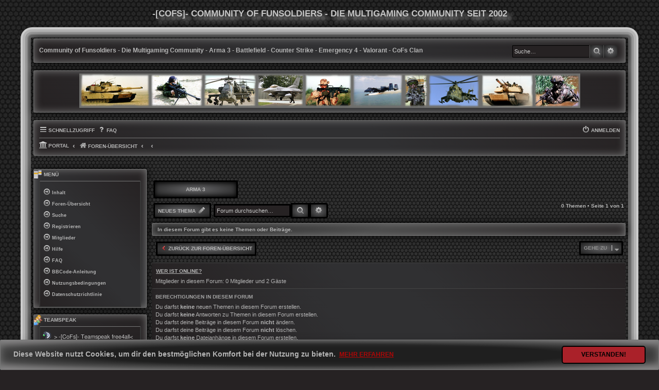

--- FILE ---
content_type: text/html; charset=UTF-8
request_url: https://www.cofs.de/viewforum.php?f=6&sid=3a9b18dc439944f759a8e9d14b071fd1
body_size: 6099
content:
<!DOCTYPE html>
<html dir="ltr" lang="de">
<head>
<meta charset="utf-8" />
<meta http-equiv="X-UA-Compatible" content="IE=edge">
<meta name="viewport" content="width=device-width, initial-scale=1" />

<title>Arma 3 - -[CoFs]- Community of Funsoldiers - Die Multigaming Community seit 2002</title>

	<link rel="alternate" type="application/atom+xml" title="Feed - -[CoFs]- Community of Funsoldiers - Die Multigaming Community seit 2002" href="/app.php/feed?sid=c8b83ba7288e1fc0db639272c865a06c">	<link rel="alternate" type="application/atom+xml" title="Feed - Neuigkeiten" href="/app.php/feed/news?sid=c8b83ba7288e1fc0db639272c865a06c">		<link rel="alternate" type="application/atom+xml" title="Feed - Neue Themen" href="/app.php/feed/topics?sid=c8b83ba7288e1fc0db639272c865a06c">		<link rel="alternate" type="application/atom+xml" title="Feed - Forum - Arma 3" href="/app.php/feed/forum/6?sid=c8b83ba7288e1fc0db639272c865a06c">		
	<link rel="canonical" href="https://www.cofs.de/viewforum.php?f=6">

<!--
	phpBB style name: Blackfog
	Based on style:   prosilver (this is the default phpBB3 style)
	Original author:  Tom Beddard ( http://www.subBlue.com/ )
	Modified by:      Tastenplayer (https://www.my-tastenworld.ch)
	Forenicons nach Vorlage von icons.mysitemyway.com
-->

<link href="./assets/css/font-awesome.min.css?assets_version=52" rel="stylesheet">
<link href="./styles/Blackfog/theme/stylesheet.css?assets_version=52" rel="stylesheet">
<link href="./styles/Blackfog/theme/de/stylesheet.css?assets_version=52" rel="stylesheet">



	<link href="./assets/cookieconsent/cookieconsent.min.css?assets_version=52" rel="stylesheet">

<!--[if lte IE 9]>
	<link href="./styles/Blackfog/theme/tweaks.css?assets_version=52" rel="stylesheet">
<![endif]-->


<link href="./ext/board3/portal/styles/prosilver/theme/portal.css?assets_version=52" rel="stylesheet" media="screen">
<link href="./ext/board3/portal/styles/prosilver/theme/portal_all.css?assets_version=52" rel="stylesheet" media="screen">
<link href="./ext/board3/portal/styles/prosilver/theme/portal_all_responsive.css?assets_version=52" rel="stylesheet" media="screen">
<link href="./ext/crizzo/aboutus/styles/prosilver/theme/aboutus.css?assets_version=52" rel="stylesheet" media="screen">



</head>
<body id="phpbb" class="nojs notouch section-viewforum ltr ">


       <h1>-[CoFs]- Community of Funsoldiers - Die Multigaming Community seit 2002</h1>

<div id="wrap" class="wrap">
<div class="top_modern">
	<div class="inner">
 
            <h5 class="modern-sitedescription">Community of Funsoldiers - Die Multigaming Community - Arma 3 - Battlefield - Counter Strike - Emergency 4 - Valorant - CoFs Clan</h5>
            <p class="skiplink"><a href="#start_here">Zum Inhalt</a></p>
   <a id="top" class="top-anchor" accesskey="t"></a>
                     <div class="search">
                  <div id="search-box" class="search-box search-header" role="search">
            <form action="./search.php?sid=c8b83ba7288e1fc0db639272c865a06c" method="get" id="search">
            <fieldset>
               <input name="keywords" id="keywords" type="search" maxlength="128" title="Suche nach Wörtern" class="inputbox search tiny" size="20" value="" placeholder="Suche…" />
               <button class="button button-search" type="submit" title="Suche">
                  <i class="icon fa-search fa-fw" aria-hidden="true"></i><span class="sr-only">Suche</span>
               </button>
               <a href="./search.php?sid=c8b83ba7288e1fc0db639272c865a06c" class="button button-search-end" title="Erweiterte Suche">
                  <i class="icon fa-cog fa-fw" aria-hidden="true"></i><span class="sr-only">Erweiterte Suche</span>
               </a>
               <input type="hidden" name="sid" value="c8b83ba7288e1fc0db639272c865a06c" />

            </fieldset>
            </form>
         </div>
                  </div>
         
	</div>
</div>

   <div id="page-header">
               
      <div class="headerbar" role="banner">

              <div class="inner">
	  <a href="./index.php?sid=c8b83ba7288e1fc0db639272c865a06c" title="Foren-Übersicht">
      <img src="./styles/Blackfog/theme/images/header.jpg" class="logo-image-wrapper" alt=""></a>
         </div>
               </div>
            <div class="navbar" role="navigation">
	<div class="inner">

	<ul id="nav-main" class="nav-main linklist" role="menubar">

		<li id="quick-links" class="quick-links dropdown-container responsive-menu" data-skip-responsive="true">
			<a href="#" class="dropdown-trigger">
				<i class="icon fa-bars fa-fw" aria-hidden="true"></i><span>Schnellzugriff</span>
			</a>
			<div class="dropdown">
				<div class="pointer"><div class="pointer-inner"></div></div>
				<ul class="dropdown-contents" role="menu">
					
											<li class="separator"></li>
																									<li>
								<a href="./search.php?search_id=unanswered&amp;sid=c8b83ba7288e1fc0db639272c865a06c" role="menuitem">
									<i class="icon fa-file-text fa-fw icon-lightgray" aria-hidden="true"></i><span>Unbeantwortete Themen</span>
								</a>
							</li>
							<li>
								<a href="./search.php?search_id=active_topics&amp;sid=c8b83ba7288e1fc0db639272c865a06c" role="menuitem">
									<i class="icon fa-file-text fa-fw icon-lightgray" aria-hidden="true"></i><span>Aktive Themen</span>
								</a>
							</li>
							<li class="separator"></li>
							<li>
								<a href="./search.php?sid=c8b83ba7288e1fc0db639272c865a06c" role="menuitem">
									<i class="icon fa-search fa-fw" aria-hidden="true"></i><span>Suche</span>
								</a>
							</li>
					
											<li class="separator"></li>
													<li>
								<a href="./memberlist.php?sid=c8b83ba7288e1fc0db639272c865a06c" role="menuitem">
									<i class="icon fa-group fa-fw" aria-hidden="true"></i><span>Mitglieder</span>
								</a>
							</li>
																			<li>
								<a href="./memberlist.php?mode=team&amp;sid=c8b83ba7288e1fc0db639272c865a06c" role="menuitem">
									<i class="icon fa-shield fa-fw" aria-hidden="true"></i><span>Das Team</span>
								</a>
							</li>
																<li class="separator"></li>

									</ul>
			</div>
		</li>

				<li data-skip-responsive="true">
			<a href="/app.php/help/faq?sid=c8b83ba7288e1fc0db639272c865a06c" rel="help" title="Häufig gestellte Fragen" role="menuitem">
				<i class="icon fa-question fa-fw" aria-hidden="true"></i><span>FAQ</span>
			</a>
		</li>
						
			<li class="rightside"  data-skip-responsive="true">
			<a href="./ucp.php?mode=login&amp;redirect=viewforum.php%3Ff%3D6&amp;sid=c8b83ba7288e1fc0db639272c865a06c" title="Anmelden" accesskey="x" role="menuitem">
				<i class="icon fa-power-off fa-fw" aria-hidden="true"></i><span>Anmelden</span>
			</a>
		</li>
						</ul>

	<ul id="nav-breadcrumbs" class="nav-breadcrumbs linklist navlinks" role="menubar">
								<li class="breadcrumbs" itemscope itemtype="http://schema.org/BreadcrumbList">
						<span class="crumb"><a href="/app.php/portal?sid=c8b83ba7288e1fc0db639272c865a06c" data-navbar-reference="portal"><i class="icon fa-university fa-fw" aria-hidden="true"></i><span>Portal</span></a></span>				<span class="crumb"  itemtype="http://schema.org/ListItem" itemprop="itemListElement" itemscope><a href="./index.php?sid=c8b83ba7288e1fc0db639272c865a06c" itemtype="https://schema.org/Thing" itemprop="item" accesskey="h" data-navbar-reference="index"><i class="icon fa-home fa-fw"></i><span itemprop="name">Foren-Übersicht</span></a><meta itemprop="position" content="1" /></span>

											<span class="crumb"  itemtype="http://schema.org/ListItem" itemprop="itemListElement" itemscope data-forum-id="5"><a href="" itemtype="https://schema.org/Thing" itemprop="item"><span itemprop="name"></span></a><meta itemprop="position" content="2" /></span>
															<span class="crumb"  itemtype="http://schema.org/ListItem" itemprop="itemListElement" itemscope data-forum-id="6"><a href="" itemtype="https://schema.org/Thing" itemprop="item"><span itemprop="name"></span></a><meta itemprop="position" content="3" /></span>
												</li>
		
					<li class="rightside responsive-search">
				<a href="./search.php?sid=c8b83ba7288e1fc0db639272c865a06c" title="Zeigt die erweiterten Suchoptionen an" role="menuitem">
					<i class="icon fa-search fa-fw" aria-hidden="true"></i><span class="sr-only">Suche</span>
				</a>
			</li>
			</ul>

	</div>
</div>
   </div>

   <div id="portal-page-body">
<div id="portal-body">
<div class="portal-body-wrapper">
	<!-- Config for the left and right blocks //-->

<!-- Config for the center blocks //-->

<!-- Config for compact blocks //-->

<!-- Images-URL //-->

<!-- Vertical distance between left/right and center Blocks -->


<!-- show Icons in left/right Blocks? 0=no 1=yes -->

<!-- postbody top (default 1 by prosilver) 0=no 1=yes -->

<!-- override the column width settings of the ACP for this style? 0=no 1=yes -->

<!-- override the column width settings of the ACP - set the width if enabled -->
	<div class="portal-body-center" style="margin: 0 -10px 0 220px; padding: 0 10px;">

   <a id="start_here" class="anchor"></a>
   <div id="page-body" class="page-body" role="main">
      
      <h2 class="forum-title"><a href="./viewforum.php?f=6&amp;sid=c8b83ba7288e1fc0db639272c865a06c">Arma 3</a></h2>


	<div class="action-bar bar-top">

				
		<a href="./posting.php?mode=post&amp;f=6&amp;sid=c8b83ba7288e1fc0db639272c865a06c" class="button" title="Neues Thema erstellen">
							<span>Neues Thema</span> <i class="icon fa-pencil fa-fw" aria-hidden="true"></i>
					</a>
				
			<div class="search-box" role="search">
			<form method="get" id="forum-search" action="./search.php?sid=c8b83ba7288e1fc0db639272c865a06c">
			<fieldset>
				<input class="inputbox search tiny" type="search" name="keywords" id="search_keywords" size="20" placeholder="Forum durchsuchen…" />
				<button class="button button-search" type="submit" title="Suche">
					<i class="icon fa-search fa-fw" aria-hidden="true"></i><span class="sr-only">Suche</span>
				</button>
				<a href="./search.php?sid=c8b83ba7288e1fc0db639272c865a06c" class="button button-search-end" title="Erweiterte Suche">
					<i class="icon fa-cog fa-fw" aria-hidden="true"></i><span class="sr-only">Erweiterte Suche</span>
				</a>
				<input type="hidden" name="fid[0]" value="6" />
<input type="hidden" name="sid" value="c8b83ba7288e1fc0db639272c865a06c" />

			</fieldset>
			</form>
		</div>
	
	<div class="pagination">
				0 Themen
					&bull; Seite <strong>1</strong> von <strong>1</strong>
			</div>

	</div>



		<div class="panel">
		<div class="inner">
		<strong>In diesem Forum gibt es keine Themen oder Beiträge.</strong>
		</div>
	</div>
	


<div class="action-bar actions-jump">
		<p class="jumpbox-return">
		<a href="./index.php?sid=c8b83ba7288e1fc0db639272c865a06c" class="left-box arrow-left" accesskey="r">
			<i class="icon fa-angle-left fa-fw icon-black" aria-hidden="true"></i><span>Zurück zur Foren-Übersicht</span>
		</a>
	</p>
	
		<div class="jumpbox dropdown-container dropdown-container-right dropdown-up dropdown-left dropdown-button-control" id="jumpbox">
			<span title="Gehe zu" class="button button-secondary dropdown-trigger dropdown-select">
				<span>Gehe zu</span>
				<span class="caret"><i class="icon fa-sort-down fa-fw" aria-hidden="true"></i></span>
			</span>
		<div class="dropdown">
			<div class="pointer"><div class="pointer-inner"></div></div>
			<ul class="dropdown-contents">
																				<li><a href="./viewforum.php?f=1&amp;sid=c8b83ba7288e1fc0db639272c865a06c" class="jumpbox-cat-link"> <span> Community</span></a></li>
																<li><a href="./viewforum.php?f=2&amp;sid=c8b83ba7288e1fc0db639272c865a06c" class="jumpbox-sub-link"><span class="spacer"></span> <span>&#8627; &nbsp; News</span></a></li>
																<li><a href="./viewforum.php?f=3&amp;sid=c8b83ba7288e1fc0db639272c865a06c" class="jumpbox-sub-link"><span class="spacer"></span> <span>&#8627; &nbsp; Allgemeines</span></a></li>
																<li><a href="./viewforum.php?f=5&amp;sid=c8b83ba7288e1fc0db639272c865a06c" class="jumpbox-cat-link"> <span> Games</span></a></li>
																<li><a href="./viewforum.php?f=6&amp;sid=c8b83ba7288e1fc0db639272c865a06c" class="jumpbox-sub-link"><span class="spacer"></span> <span>&#8627; &nbsp; Arma 3</span></a></li>
																<li><a href="./viewforum.php?f=8&amp;sid=c8b83ba7288e1fc0db639272c865a06c" class="jumpbox-sub-link"><span class="spacer"></span> <span>&#8627; &nbsp; Battlefield</span></a></li>
																<li><a href="./viewforum.php?f=7&amp;sid=c8b83ba7288e1fc0db639272c865a06c" class="jumpbox-sub-link"><span class="spacer"></span> <span>&#8627; &nbsp; Counter Strike</span></a></li>
																<li><a href="./viewforum.php?f=9&amp;sid=c8b83ba7288e1fc0db639272c865a06c" class="jumpbox-sub-link"><span class="spacer"></span> <span>&#8627; &nbsp; Emergency 4</span></a></li>
																<li><a href="./viewforum.php?f=10&amp;sid=c8b83ba7288e1fc0db639272c865a06c" class="jumpbox-sub-link"><span class="spacer"></span> <span>&#8627; &nbsp; Valorant</span></a></li>
											</ul>
		</div>
	</div>

	</div>

	<div class="stat-block online-list">
		<h3><a href="./viewonline.php?sid=c8b83ba7288e1fc0db639272c865a06c">Wer ist online?</a></h3>
		<p>Mitglieder in diesem Forum: 0 Mitglieder und 2 Gäste</p>
	</div>

	<div class="stat-block permissions">
		<h3>Berechtigungen in diesem Forum</h3>
		<p>Du darfst <strong>keine</strong> neuen Themen in diesem Forum erstellen.<br />Du darfst <strong>keine</strong> Antworten zu Themen in diesem Forum erstellen.<br />Du darfst deine Beiträge in diesem Forum <strong>nicht</strong> ändern.<br />Du darfst deine Beiträge in diesem Forum <strong>nicht</strong> löschen.<br />Du darfst <strong>keine</strong> Dateianhänge in diesem Forum erstellen.<br /></p>
	</div>

			</div>

	</div>
</div>
    <!-- [+] left module area -->
        <div id="portal-left" style="width: 220px;">
                                             <div class="forabg" role="row"><div class="inner"><ul class="topiclist"><li class="header"><dl><dt style="padding: 0px 0px 2px; white-space: nowrap; margin-bottom: 0px; margin-top: 0px;"><img src="./ext/board3/portal/styles/all/theme/images/portal/portal_menu.png" width="20" height="20" alt="" />&nbsp;Menü</dt><dd></dd></dl></li></ul><ul class="topiclist forums"><li><dl><dt></dt><dd class="portal-side-wrapper"><div class="portal-side">
	<div class="portal-navigation" role="menu">
			<div class="menutitle"></div>
			<ul>
							<li><a href="" role="menuitem" onclick="window.open(''); return false;"><i class="icon fa-arrow-circle-o-right fa-fw" aria-hidden="true"></i><span>Inhalt</span></a></li>
							<li><a href="./index.php?sid=c8b83ba7288e1fc0db639272c865a06c" role="menuitem" ><i class="icon fa-arrow-circle-o-right fa-fw" aria-hidden="true"></i><span>Foren-Übersicht</span></a></li>
							<li><a href="./search.php?sid=c8b83ba7288e1fc0db639272c865a06c" role="menuitem" ><i class="icon fa-arrow-circle-o-right fa-fw" aria-hidden="true"></i><span>Suche</span></a></li>
							<li><a href="./ucp.php?mode=register&amp;sid=c8b83ba7288e1fc0db639272c865a06c" role="menuitem" ><i class="icon fa-arrow-circle-o-right fa-fw" aria-hidden="true"></i><span>Registrieren</span></a></li>
							<li><a href="./memberlist.php?sid=c8b83ba7288e1fc0db639272c865a06c" role="menuitem" ><i class="icon fa-arrow-circle-o-right fa-fw" aria-hidden="true"></i><span>Mitglieder</span></a></li>
							<li><a href="" role="menuitem" onclick="window.open(''); return false;"><i class="icon fa-arrow-circle-o-right fa-fw" aria-hidden="true"></i><span>Hilfe</span></a></li>
							<li><a href="./faq.php?sid=c8b83ba7288e1fc0db639272c865a06c" role="menuitem" ><i class="icon fa-arrow-circle-o-right fa-fw" aria-hidden="true"></i><span>FAQ</span></a></li>
							<li><a href="./faq.php?mode=bbcode&amp;sid=c8b83ba7288e1fc0db639272c865a06c" role="menuitem" ><i class="icon fa-arrow-circle-o-right fa-fw" aria-hidden="true"></i><span>BBCode-Anleitung</span></a></li>
							<li><a href="./ucp.php?mode=terms&amp;sid=c8b83ba7288e1fc0db639272c865a06c" role="menuitem" ><i class="icon fa-arrow-circle-o-right fa-fw" aria-hidden="true"></i><span>Nutzungsbedingungen</span></a></li>
							<li><a href="./ucp.php?mode=privacy&amp;sid=c8b83ba7288e1fc0db639272c865a06c" role="menuitem" ><i class="icon fa-arrow-circle-o-right fa-fw" aria-hidden="true"></i><span>Datenschutzrichtlinie</span></a></li>
						</ul>
		<hr class="dashed" />
		</div>
</div></dd></dl></li></ul></div></div><br class="portal-clear" />
                                             <div class="forabg" role="row"><div class="inner"><ul class="topiclist"><li class="header"><dl><dt style="padding: 0px 0px 2px; white-space: nowrap; margin-bottom: 0px; margin-top: 0px;"><img src="./ext/board3/portal/styles/all/theme/images/portal/portal_friends.png" width="20" height="20" alt="" />&nbsp;Teamspeak</dt><dd></dd></dl></li></ul><ul class="topiclist forums"><li><dl><dt></dt><dd class="portal-side-wrapper"><div class="portal-side">
	<div class="inner">
		<div class="postbody portal-module-postbody">
			<div class="content portal-module-content"><div id="ts3viewer_1020113" style=""> </div>

<script src="https://static.tsviewer.com/short_expire/js/ts3viewer_loader.js"></script>
<script>
var ts3v_url_1 = "https://www.tsviewer.com/ts3viewer.php?ID=1020113&text=cccccc&text_size=11&text_family=1&text_s_color=cccccc&text_s_weight=normal&text_s_style=normal&text_s_variant=normal&text_s_decoration=none&text_i_color=&text_i_weight=normal&text_i_style=normal&text_i_variant=normal&text_i_decoration=none&text_c_color=&text_c_weight=normal&text_c_style=normal&text_c_variant=normal&text_c_decoration=none&text_u_color=ffffff&text_u_weight=normal&text_u_style=normal&text_u_variant=normal&text_u_decoration=none&text_s_color_h=&text_s_weight_h=bold&text_s_style_h=normal&text_s_variant_h=normal&text_s_decoration_h=none&text_i_color_h=000000&text_i_weight_h=bold&text_i_style_h=normal&text_i_variant_h=normal&text_i_decoration_h=none&text_c_color_h=&text_c_weight_h=normal&text_c_style_h=normal&text_c_variant_h=normal&text_c_decoration_h=none&text_u_color_h=&text_u_weight_h=bold&text_u_style_h=normal&text_u_variant_h=normal&text_u_decoration_h=none&flags=0&iconset=default";
ts3v_display.init(ts3v_url_1, 1020113, 100);
</script></div>
		</div>
	</div>
</div></dd></dl></li></ul></div></div><br class="portal-clear" />         </div>
        <!-- [-] left module area -->

    <!-- [+] right module area -->
            <!-- [-] right module area -->
        <br class="portal-clear" />
        </div>
    </div>

<div id="page-footer" class="page-footer" role="contentinfo">
	<div class="navbar" role="navigation">
	<div class="inner">

	<ul id="nav-footer" class="nav-footer linklist" role="menubar">
		<li class="breadcrumbs">
						<span class="crumb"><a href="/app.php/portal?sid=c8b83ba7288e1fc0db639272c865a06c" data-navbar-reference="portal"><i class="icon fa-university fa-fw" aria-hidden="true"></i><span>Portal</span></a></span>			<span class="crumb"><a href="./index.php?sid=c8b83ba7288e1fc0db639272c865a06c" data-navbar-reference="index"><i class="icon fa-home fa-fw" aria-hidden="true"></i><span>Foren-Übersicht</span></a></span>					</li>
		
		
							<li class="rightside">
				<a href="./ucp.php?mode=delete_cookies&amp;sid=c8b83ba7288e1fc0db639272c865a06c" data-ajax="true" data-refresh="true" role="menuitem">
					<i class="icon fa-trash fa-fw" aria-hidden="true"></i><span>Alle Cookies löschen</span>
				</a>
			</li>

				
		<li class="rightside" data-last-responsive="true"><a href="/app.php/aboutus?sid=c8b83ba7288e1fc0db639272c865a06c" role="menuitem"><i class="icon fa-info-circle fa-fw" aria-hidden="true"></i><span>Impressum</span></a></li>			</ul>
	</div>
</div>
	<div class="copyright">
				Alle Zeiten sind <span title="Europa/Berlin">UTC+01:00</span>
		<p class="footer-row">
		<span class="footer-copyright">Powered by <a href="https://www.phpbb.com/">phpBB</a>&reg; Forum Software &copy; phpBB Limited</span>
		</p>
				<p class="footer-row">
		<span class="footer-copyright">Deutsche Übersetzung durch <a href="https://www.phpbb.de/">phpBB.de</a></span>
		</p>
						<p class="footer-row">
		Style: Blackfog by Tastenplayer <a href="https://www.my-tastenworld.ch/">my-tastenworld.ch</a>
		</p>
				<p class="footer-row">
			<a class="footer-link" href="./ucp.php?mode=privacy&amp;sid=c8b83ba7288e1fc0db639272c865a06c" title="Datenschutz" role="menuitem">
				<span class="footer-link-text">Datenschutz</span>
			</a>
			|
			<a class="footer-link" href="./ucp.php?mode=terms&amp;sid=c8b83ba7288e1fc0db639272c865a06c" title="Nutzungsbedingungen" role="menuitem">
				<span class="footer-link-text">Nutzungsbedingungen</span>
			</a>
		</p>
					</div>

	<div id="darkenwrapper" class="darkenwrapper" data-ajax-error-title="AJAX-Fehler" data-ajax-error-text="Bei der Verarbeitung deiner Anfrage ist ein Fehler aufgetreten." data-ajax-error-text-abort="Der Benutzer hat die Anfrage abgebrochen." data-ajax-error-text-timeout="Bei deiner Anfrage ist eine Zeitüberschreitung aufgetreten. Bitte versuche es erneut." data-ajax-error-text-parsererror="Bei deiner Anfrage ist etwas falsch gelaufen und der Server hat eine ungültige Antwort zurückgegeben.">
		<div id="darken" class="darken">&nbsp;</div>
	</div>

	<div id="phpbb_alert" class="phpbb_alert" data-l-err="Fehler" data-l-timeout-processing-req="Bei der Anfrage ist eine Zeitüberschreitung aufgetreten.">
		<a href="#" class="alert_close">
			<i class="icon fa-times-circle fa-fw" aria-hidden="true"></i>
		</a>
		<h3 class="alert_title">&nbsp;</h3><p class="alert_text"></p>
	</div>
	<div id="phpbb_confirm" class="phpbb_alert">
		<a href="#" class="alert_close">
			<i class="icon fa-times-circle fa-fw" aria-hidden="true"></i>
		</a>
		<div class="alert_text"></div>
	</div>
</div>

</div>

<div>
	<a id="bottom" class="anchor" accesskey="z"></a>
	<img class="sr-only" aria-hidden="true" src="&#x2F;app.php&#x2F;cron&#x2F;cron.task.text_reparser.poll_option&#x3F;sid&#x3D;c8b83ba7288e1fc0db639272c865a06c" width="1" height="1" alt="">
</div>

<script src="./assets/javascript/jquery-3.6.0.min.js?assets_version=52"></script>
<script src="./assets/javascript/core.js?assets_version=52"></script>

	<script src="./assets/cookieconsent/cookieconsent.min.js?assets_version=52"></script>
	<script>
		if (typeof window.cookieconsent === "object") {
			window.addEventListener("load", function(){
				window.cookieconsent.initialise({
					"palette": {
						"popup": {
							"background": "#0F538A"
						},
						"button": {
							"background": "#E5E5E5"
						}
					},
					"theme": "classic",
					"content": {
						"message": "Diese\u0020Website\u0020nutzt\u0020Cookies,\u0020um\u0020dir\u0020den\u0020bestm\u00F6glichen\u0020Komfort\u0020bei\u0020der\u0020Nutzung\u0020zu\u0020bieten.",
						"dismiss": "Verstanden\u0021",
						"link": "Mehr\u0020erfahren",
						"href": "./ucp.php?mode=privacy&amp;sid=c8b83ba7288e1fc0db639272c865a06c"
					}
				});
			});
		}
	</script>


<script src="./styles/prosilver/template/forum_fn.js?assets_version=52"></script>
<script src="./styles/prosilver/template/ajax.js?assets_version=52"></script>



</body>
</html>


--- FILE ---
content_type: text/css
request_url: https://www.cofs.de/styles/Blackfog/theme/links.css?v=3.2
body_size: 8163
content:
/* Link Styles
---------------------------------------- */

/* Links adjustment to correctly display an order of rtl/ltr mixed content */
a {
	direction: ltr;
	unicode-bidi: embed;
	text-decoration: none;
	/* we use links inline more often then not so to address several bugs with
	IE and some other browsers we render all links as inlineblock by default */
	display: inline-block;
}

a:hover {
	text-decoration: none;
}

a:focus {
	text-decoration: none;
}

div.rules a {
	font-weight: bold;
}

/* Coloured usernames */
.username-coloured {
	font-weight: 800;
	display: inline !important;
	padding: 0 !important;
}

/* Links on gradient backgrounds */
.forumbg .header a, .forabg .header a, th a {
	text-decoration: none;
	font-weight: 800;
	margin-left: 1px;
}

.forumbg .header a:hover, .forabg .header a:hover, th a:hover {
	text-decoration: none;
}

/* Notification mark read link */
.dropdown-extended a.mark_read {
	background-position: center center;
	background-repeat: no-repeat;
	border-radius: 3px 0 0 3px;
	display: none;
	margin-top: -20px;
	position: absolute;
	z-index: 2;
	right: 0;
	top: 50%;
	-webkit-box-sizing: border-box;
	-moz-box-sizing: border-box;
	box-sizing: border-box;
}

.dropdown-extended li:hover a.mark_read {
	display: block;
}

.dropdown-extended a.mark_read:hover {
	width: 50px;
}

.jumpbox-cat-link {
	font-weight: bold;
	border: 4px solid;
}

.jumpbox-forum-link {
	font-weight: bold; 
}

/* Links for forum/topic lists */
a.forumtitle {
	font-family: "Trebuchet MS", Helvetica, Arial, Sans-serif;
	font-size: 1.1em;
	font-weight: bold;
	text-decoration: none;
}

a.forumtitle:hover {
	text-decoration: none;
}

.forum-title a {
	font-family: Arial, sans-serif;
	font-size: 10px;
	font-weight: 800;
	text-transform: uppercase;
	text-align: center;
	border: 3px solid;
	border-radius: 2px;
	padding: 8px 60px 8px 60px;
	margin-top: 8px;
	margin-left: 3px;
	margin-bottom: 4px;
}

.forum-title a:hover {
	font-family: Arial, sans-serif;
	font-size: 10px;
	font-weight: 800;
	text-transform: uppercase;
	text-align: center;
	border: 3px solid;
	border-radius: 2px;
	padding: 8px 60px 8px 60px;
	margin-top: 8px;
	margin-left: 3px;
	margin-bottom: 4px;
}

a.topictitle {
	font-family: "Trebuchet MS", Helvetica, Arial, Sans-serif;
	font-size: 1.1em;
	font-weight: bold;
	text-decoration: none;
	display: inline !important;
}

a.topictitle:hover {
	text-decoration: none;
}

.topic-title a {
	font-family: Arial, sans-serif;
	font-size: 10px;
	font-weight: 800;
	text-transform: uppercase;
	text-align: center;
	border: 3px solid;
	border-radius: 2px;
	padding: 8px 60px 8px 60px;
	margin-top: 8px;
	margin-left: 3px;
	margin-bottom: 3px;
}

.topic-title a:hover {
	font-family: Arial, sans-serif;
	font-size: 10px;
	font-weight: 800;
	text-transform: uppercase;
	text-align: center;
	border: 3px solid;
	border-radius: 2px;
	padding: 8px 60px 8px 60px;
	margin-top: 8px;
	margin-left: 3px;
	margin-bottom: 3px;
}

.posting-title a {
	font-family: Arial, sans-serif;
	font-size: 10px;
	font-weight: 800;
	text-transform: uppercase;
	text-align: center;
	border: 3px solid;
	border-radius: 2px;
	padding: 8px 60px 8px 60px;
	margin-top: 8px;
	margin-left: 3px;
}

.posting-title a:hover {
	font-family: Arial, sans-serif;
	font-size: 10px;
	font-weight: 800;
	text-transform: uppercase;
	text-align: center;
	border: 3px solid;
	border-radius: 2px;
	padding: 8px 60px 8px 60px;
	margin-top: 8px;
	margin-left: 3px;
}

.lastsubject a {
	font-weight: bold;
	text-decoration: none;
}

.lastsubject a:hover {
	text-decoration: none;
}

.row-item a:hover {
	text-decoration: none
}

.row-item .topictitle:hover,
.row-item .subforum:hover,
.row-item .username:hover,
.row-item .username-coloured:hover {
	text-decoration: none;
}

/* Post body links */
.postlink {
	text-decoration: none;
	font-weight: bold;
	border-bottom: 1px solid;
	padding-bottom: 0;
}

.postlink:hover {
	text-decoration: none;
	font-weight: bold;
}

.attachbox .postlink {
	font-size: 12px;
}

.signature a, .signature a:hover {
	border: none;
	text-decoration: none;
}

/* Profile links */
.postprofile a, .postprofile dt.author a {
	font-weight: bold;
	text-decoration: none;
}

.postprofile a:hover, .postprofile dt.author a:hover {
	text-decoration: none;
}

/* Profile searchresults */
.search .postprofile a {
	text-decoration: none;
	font-weight: normal;
}

.search .postprofile a:hover {
	text-decoration: none;
}

.top {
	font-size: 12px;
	text-decoration: none;
	margin-top: 10px;
}

/* Back to top of page */
.back2top {
	clear: both;
}

.back2top .top {
	float: right;
	margin-right: -10px;
	margin-top: 0;
}

.top i {
	margin-right: 3px;
	margin-left: -1px;
	font-size: 17px;
	vertical-align:middle;
}

a.top {
	font-family: Arial, sans-serif;
	font-size: 10px;
	font-weight: 800;
	text-transform: uppercase;
	border: 3px solid;
	border-radius: 2px;
	padding: 4px 7px 3px 3px;
}

.panel.bg1 a.top {
	font-family: Arial, sans-serif;
	font-size: 10px;
	font-weight: 800;
	text-transform: uppercase;
	border: none;
}

.panel.bg2 a.top {
	font-family: Arial, sans-serif;
	font-size: 10px;
	font-weight: 800;
	text-transform: uppercase;
	border: none;
}

.post a.top {
	border: none;
}

/* Arrow links  */

.arrow-up {
	padding-left: 10px;
	text-decoration: none;
	border-bottom-width: 0;
}

.arrow-up:hover {
	text-decoration: none;
}

.arrow-down {
	padding-right: 10px;
}

.arrow-down:hover {
	text-decoration: none;
}

.arrow-left:hover {
	text-decoration: none;
}

.arrow-right:hover {
	text-decoration: none;
}

a.arrow-right {
	font-weight: 800;
	text-transform: uppercase;
}

/* invisible skip link, used for accessibility  */
.skiplink {
	position: absolute;
	left: -999px;
	width: 990px;
}

/* Feed icon in forumlist_body.html */
a.feed-icon-forum {
	float: right;
	margin: 3px;
}

a.anchor {
	display: block;
}

/* Divers*/

a.left-box {
	font-family: Arial, sans-serif;
	font-size: 10px;
	font-weight: 800;
	text-transform: uppercase;
	text-decoration: none;
	padding: 3px 5px 3px 3px;
	border: 3px solid;
	border-radius: 2px;
	margin-bottom: 8px;
	margin-top: -3px;
	margin-left: 5px;
}

a.left-box:hover {
	font-family: Arial, sans-serif;
	font-size: 10px;
	font-weight: 800;
	text-transform: uppercase;
	text-decoration: none;
	padding: 3px 5px 3px 3px;
	border: 3px solid;
	border-radius: 2px;
	margin-left: 5px;
}

a.right-box {
	font-family: Arial, sans-serif;
	font-size: 10px;
	font-weight: 800;
	text-transform: uppercase;
	text-decoration: none;
	padding: 3px 5px 3px 3px;
	border: 3px solid;
	border-radius: 2px;
	margin-bottom: 8px;
	margin-top: -3px;
}

a.right-box:hover {
	font-family: Arial, sans-serif;
	font-size: 10px;
	font-weight: 800;
	text-transform: uppercase;
	text-decoration: none;
	padding: 3px 5px 3px 3px;
	border: 3px solid;
	border-radius: 2px;
}

.advanced-search-link a {
	font-family: Arial, sans-serif;
	font-size: 10px;
	font-weight: 800;
	text-transform: uppercase;
	text-decoration: none;
	padding: 3px 5px 3px 3px;
	border: 3px solid;
	border-radius: 2px;
	margin-top: 8px;
	margin-bottom: -10px;
	margin-left: 9px;
}

.advanced-search-link a:hover {
	font-family: Arial, sans-serif;
	font-size: 10px;
	font-weight: 800;
	text-transform: uppercase;
	text-decoration: none;
	padding: 3px 5px 3px 3px;
	border: 3px solid;
	border-radius: 2px;
	margin-left: 9px;
}

a.posting-title {
	font-family: Arial, sans-serif;
	font-size: 10px;
	font-weight: 800;
	text-transform: uppercase;
	text-decoration: none;
	border: 1px solid;
	border-radius: 2px;
	margin-top: 8px;
	padding:6px;
}

a.posting-title:hover {
	font-family: Arial, sans-serif;
	font-size: 10px;
	font-weight: 800;
	text-transform: uppercase;
	text-decoration: none;
	border: 1px solid;
	border-radius: 2px;
	margin-top: 8px;
	padding:6px;
}

.faq a {
	font-weight: bold;
}

#login a {
	font-family: Arial, sans-serif;
	font-size: 0.9em;
	font-weight: 800;
	text-transform: uppercase;
}

/* Navbar
----------------------------------------*/
 .navbar a {
	font-family: Arial, sans-serif;
	font-size: 10px;
	font-weight: 800;
	text-transform: uppercase;
	text-decoration: none;
}

.navbar a:hover {
	font-family: Arial, sans-serif;
	font-size: 10px;
	font-weight: 800;
	text-transform: uppercase;
	text-decoration: none;
} 

--- FILE ---
content_type: text/css
request_url: https://www.cofs.de/styles/Blackfog/theme/colours.css?v=3.2
body_size: 59064
content:
/*
--------------------------------------------------------------
Colours and backgrounds for common.css
-------------------------------------------------------------- */

html, body {
	background-color: #262223;
	background-image: url("./images/background.jpg");
	color: #B5B5B5;
}

h1 {
	color: #C4C4C4;
	text-shadow: 8px 8px 8px #999999;
}

h2 {
	color: #C4C4C4;
}

h2.solo {
	color: #B5B5B5;
	background: #646466; /* Old browsers */
	background: -moz-radial-gradient(center, ellipse cover, #646466 0%, #1f1f1f 100%); /* FF3.6-15 */
	background: -webkit-radial-gradient(center, ellipse cover, #646466 0%,#1f1f1f 100%); /* Chrome10-25,Safari5.1-6 */
	background: radial-gradient(ellipse at center, #646466 0%,#1f1f1f 100%); /* W3C, IE10+, FF16+, Chrome26+, Opera12+, Safari7+ */
	filter: progid:DXImageTransform.Microsoft.gradient( startColorstr='#646466', endColorstr='#1f1f1f',GradientType=1 ); /* IE6-9 fallback on horizontal gradient */
	border-color: #000;
	-moz-box-shadow: inset 0 0 10px #000000;
	-webkit-box-shadow: inset 0 0 10px #000000;
	box-shadow: inset 0 0 10px #000000;
}

h2.faq-title {
	color: #B5B5B5;
	background: #646466; /* Old browsers */
	background: -moz-radial-gradient(center, ellipse cover, #646466 0%, #1f1f1f 100%); /* FF3.6-15 */
	background: -webkit-radial-gradient(center, ellipse cover, #646466 0%,#1f1f1f 100%); /* Chrome10-25,Safari5.1-6 */
	background: radial-gradient(ellipse at center, #646466 0%,#1f1f1f 100%); /* W3C, IE10+, FF16+, Chrome26+, Opera12+, Safari7+ */
	filter: progid:DXImageTransform.Microsoft.gradient( startColorstr='#646466', endColorstr='#1f1f1f',GradientType=1 ); /* IE6-9 fallback on horizontal gradient */
	border-color: #000;
	-moz-box-shadow: inset 0 0 10px #000000;
	-webkit-box-shadow: inset 0 0 10px #000000;
	box-shadow: inset 0 0 10px #000000;
}

h2.viewonline-title {
	color: #B5B5B5;
	background: #262223;
	border-color: #000;
	-moz-box-shadow: inset 0 0 10px #000000;
	-webkit-box-shadow: inset 0 0 10px #000000;
	box-shadow: inset 0 0 10px #000000;
}

h2.group-title {
	color: #B5B5B5;
	background: #262223;
	border-color: #000;
	-moz-box-shadow: inset 0 0 10px #000000;
	-webkit-box-shadow: inset 0 0 10px #000000;
	box-shadow: inset 0 0 10px #000000;
}

.memberlist-title {
	color: #B5B5B5;
	background: #646466; /* Old browsers */
	background: -moz-radial-gradient(center, ellipse cover, #646466 0%, #1f1f1f 100%); /* FF3.6-15 */
	background: -webkit-radial-gradient(center, ellipse cover, #646466 0%,#1f1f1f 100%); /* Chrome10-25,Safari5.1-6 */
	background: radial-gradient(ellipse at center, #646466 0%,#1f1f1f 100%); /* W3C, IE10+, FF16+, Chrome26+, Opera12+, Safari7+ */
	filter: progid:DXImageTransform.Microsoft.gradient( startColorstr='#646466', endColorstr='#1f1f1f',GradientType=1 ); /* IE6-9 fallback on horizontal gradient */
	border-color: #000;
	-moz-box-shadow: inset 0 0 10px #000000;
	-webkit-box-shadow: inset 0 0 10px #000000;
	box-shadow: inset 0 0 10px #000000;
}

.ucp-title, .mcp-title {
	color: #B5B5B5;
	background: #646466; /* Old browsers */
	background: -moz-radial-gradient(center, ellipse cover, #646466 0%, #1f1f1f 100%); /* FF3.6-15 */
	background: -webkit-radial-gradient(center, ellipse cover, #646466 0%,#1f1f1f 100%); /* Chrome10-25,Safari5.1-6 */
	background: radial-gradient(ellipse at center, #646466 0%,#1f1f1f 100%); /* W3C, IE10+, FF16+, Chrome26+, Opera12+, Safari7+ */
	filter: progid:DXImageTransform.Microsoft.gradient( startColorstr='#646466', endColorstr='#1f1f1f',GradientType=1 ); /* IE6-9 fallback on horizontal gradient */
	border-color: #000;
	-moz-box-shadow: inset 0 0 10px #000000;
	-webkit-box-shadow: inset 0 0 10px #000000;
	box-shadow: inset 0 0 10px #000000;
}

.titlespace {
	color: #B5B5B5;
	background: #646466; /* Old browsers */
	background: -moz-radial-gradient(center, ellipse cover, #646466 0%, #1f1f1f 100%); /* FF3.6-15 */
	background: -webkit-radial-gradient(center, ellipse cover, #646466 0%,#1f1f1f 100%); /* Chrome10-25,Safari5.1-6 */
	background: radial-gradient(ellipse at center, #646466 0%,#1f1f1f 100%); /* W3C, IE10+, FF16+, Chrome26+, Opera12+, Safari7+ */
	filter: progid:DXImageTransform.Microsoft.gradient( startColorstr='#646466', endColorstr='#1f1f1f',GradientType=1 ); /* IE6-9 fallback on horizontal gradient */
	border-color: #000;
	-moz-box-shadow: inset 0 0 10px #000000;
	-webkit-box-shadow: inset 0 0 10px #000000;
	box-shadow: inset 0 0 10px #000000;
}

h3 {
	border-bottom-color: #777;
	color: #C4C4C4;
}

.modern-sitedescription:hover {
	color: #D20000 !important;
	background: #313133;
}

h5 {
	color: #B5B5B5;
}

hr {
	border-color: #C4C4C4;
	border-top-color: #A9A9A9;
}

p.responsive-center.time {
	color: #B7B7B7;
}

dl.left-box.details.profile-details a:hover {
	color: #E1484D;
}

a.mark-read.rightside {
	background: #646466; /* Old browsers */
	background: -moz-radial-gradient(center, ellipse cover, #646466 0%, #1f1f1f 100%); /* FF3.6-15 */
	background: -webkit-radial-gradient(center, ellipse cover, #646466 0%,#1f1f1f 100%); /* Chrome10-25,Safari5.1-6 */
	background: radial-gradient(ellipse at center, #646466 0%,#1f1f1f 100%); /* W3C, IE10+, FF16+, Chrome26+, Opera12+, Safari7+ */
	filter: progid:DXImageTransform.Microsoft.gradient( startColorstr='#646466', endColorstr='#1f1f1f',GradientType=1 ); /* IE6-9 fallback on horizontal gradient */
	border-color: #000;
	-moz-box-shadow: inset 0 0 10px #000000;
	-webkit-box-shadow: inset 0 0 10px #000000;
	box-shadow: inset 0 0 10px #000000;
}

a.mark-read.rightside:hover {
	color: #E1484D;
}

/*
--------------------------------------------------------------
Colours and backgrounds for links.css
-------------------------------------------------------------- */

a { color: #B5B5B5; }
a:hover { color: #BF0000; }
a:focus { color: #BF0000; }
a:active { color: #BF0000; }

div.rules a {
	color: #D20000;
}

div.rules a:hover {
	color: #A20000;
}

.forum-title a {
	color: #B5B5B5;
	background: #646466; /* Old browsers */
	background: -moz-radial-gradient(center, ellipse cover, #646466 0%, #1f1f1f 100%); /* FF3.6-15 */
	background: -webkit-radial-gradient(center, ellipse cover, #646466 0%,#1f1f1f 100%); /* Chrome10-25,Safari5.1-6 */
	background: radial-gradient(ellipse at center, #646466 0%,#1f1f1f 100%); /* W3C, IE10+, FF16+, Chrome26+, Opera12+, Safari7+ */
	filter: progid:DXImageTransform.Microsoft.gradient( startColorstr='#646466', endColorstr='#1f1f1f',GradientType=1 ); /* IE6-9 fallback on horizontal gradient */
	border-color: #000;
	-moz-box-shadow: inset 0 0 8px #000000;
	-webkit-box-shadow: inset 0 0 8px #000000;
	box-shadow: inset 0 0 8px #000000;
}

.forum-title a:hover {
	color: #E1484D;
	background: #646466; /* Old browsers */
	background: -moz-radial-gradient(center, ellipse cover, #646466 0%, #1f1f1f 100%); /* FF3.6-15 */
	background: -webkit-radial-gradient(center, ellipse cover, #646466 0%,#1f1f1f 100%); /* Chrome10-25,Safari5.1-6 */
	background: radial-gradient(ellipse at center, #646466 0%,#1f1f1f 100%); /* W3C, IE10+, FF16+, Chrome26+, Opera12+, Safari7+ */
	filter: progid:DXImageTransform.Microsoft.gradient( startColorstr='#646466', endColorstr='#1f1f1f',GradientType=1 ); /* IE6-9 fallback on horizontal gradient */
	border-color: #000;
	-moz-box-shadow: inset 0 0 8px #000000;
	-webkit-box-shadow: inset 0 0 8px #000000;
	box-shadow: inset 0 0 8px #000000;
}

.topic-title a {
	color: #B5B5B5;
	background: #646466; /* Old browsers */
	background: -moz-radial-gradient(center, ellipse cover, #646466 0%, #1f1f1f 100%); /* FF3.6-15 */
	background: -webkit-radial-gradient(center, ellipse cover, #646466 0%,#1f1f1f 100%); /* Chrome10-25,Safari5.1-6 */
	background: radial-gradient(ellipse at center, #646466 0%,#1f1f1f 100%); /* W3C, IE10+, FF16+, Chrome26+, Opera12+, Safari7+ */
	filter: progid:DXImageTransform.Microsoft.gradient( startColorstr='#646466', endColorstr='#1f1f1f',GradientType=1 ); /* IE6-9 fallback on horizontal gradient */
	border-color: #000;
	-moz-box-shadow: inset 0 0 8px #000000;
	-webkit-box-shadow: inset 0 0 8px #000000;
	box-shadow: inset 0 0 8px #000000;
}

.topic-title a:hover {
	color: #E1484D;
	background: #646466; /* Old browsers */
	background: -moz-radial-gradient(center, ellipse cover, #646466 0%, #1f1f1f 100%); /* FF3.6-15 */
	background: -webkit-radial-gradient(center, ellipse cover, #646466 0%,#1f1f1f 100%); /* Chrome10-25,Safari5.1-6 */
	background: radial-gradient(ellipse at center, #646466 0%,#1f1f1f 100%); /* W3C, IE10+, FF16+, Chrome26+, Opera12+, Safari7+ */
	filter: progid:DXImageTransform.Microsoft.gradient( startColorstr='#646466', endColorstr='#1f1f1f',GradientType=1 ); /* IE6-9 fallback on horizontal gradient */
	border-color: #000;
	-moz-box-shadow: inset 0 0 8px #000000;
	-webkit-box-shadow: inset 0 0 8px #000000;
	box-shadow: inset 0 0 8px #000000;
}

.posting-title a {
	color: #B5B5B5;
	background: #646466; /* Old browsers */
	background: -moz-radial-gradient(center, ellipse cover, #646466 0%, #1f1f1f 100%); /* FF3.6-15 */
	background: -webkit-radial-gradient(center, ellipse cover, #646466 0%,#1f1f1f 100%); /* Chrome10-25,Safari5.1-6 */
	background: radial-gradient(ellipse at center, #646466 0%,#1f1f1f 100%); /* W3C, IE10+, FF16+, Chrome26+, Opera12+, Safari7+ */
	filter: progid:DXImageTransform.Microsoft.gradient( startColorstr='#646466', endColorstr='#1f1f1f',GradientType=1 ); /* IE6-9 fallback on horizontal gradient */
	border-color: #000;
	-moz-box-shadow: inset 0 0 8px #000000;
	-webkit-box-shadow: inset 0 0 8px #000000;
	box-shadow: inset 0 0 8px #000000;
}

.posting-title a:hover {
	color: #E1484D;
	background: #646466; /* Old browsers */
	background: -moz-radial-gradient(center, ellipse cover, #646466 0%, #1f1f1f 100%); /* FF3.6-15 */
	background: -webkit-radial-gradient(center, ellipse cover, #646466 0%,#1f1f1f 100%); /* Chrome10-25,Safari5.1-6 */
	background: radial-gradient(ellipse at center, #646466 0%,#1f1f1f 100%); /* W3C, IE10+, FF16+, Chrome26+, Opera12+, Safari7+ */
	filter: progid:DXImageTransform.Microsoft.gradient( startColorstr='#646466', endColorstr='#1f1f1f',GradientType=1 ); /* IE6-9 fallback on horizontal gradient */
	border-color: #000;
	-moz-box-shadow: inset 0 0 8px #000000;
	-webkit-box-shadow: inset 0 0 8px #000000;
	box-shadow: inset 0 0 8px #000000;
}

.postprofile a, .postprofile dt.author a {
	color: #F9F9F9;
}

.postprofile a:hover, .postprofile dt.author a:hover {
	color: #D20000;
	font-weight: bold;
}

.searchresults-title {
	color: #B5B5B5;
	background: #646466; /* Old browsers */
	background: -moz-radial-gradient(center, ellipse cover, #646466 0%, #1f1f1f 100%); /* FF3.6-15 */
	background: -webkit-radial-gradient(center, ellipse cover, #646466 0%,#1f1f1f 100%); /* Chrome10-25,Safari5.1-6 */
	background: radial-gradient(ellipse at center, #646466 0%,#1f1f1f 100%); /* W3C, IE10+, FF16+, Chrome26+, Opera12+, Safari7+ */
	filter: progid:DXImageTransform.Microsoft.gradient( startColorstr='#646466', endColorstr='#1f1f1f',GradientType=1 ); /* IE6-9 fallback on horizontal gradient */
	border-color: #000;
	-moz-box-shadow: inset 0 0 10px #000000;
	-webkit-box-shadow: inset 0 0 10px #000000;
	box-shadow: inset 0 0 10px #000000;
}

.advanced-search-link a {
	color: #B5B5B5 !important;
	background: #646466; /* Old browsers */
	background: -moz-radial-gradient(center, ellipse cover, #646466 0%, #1f1f1f 100%); /* FF3.6-15 */
	background: -webkit-radial-gradient(center, ellipse cover, #646466 0%,#1f1f1f 100%); /* Chrome10-25,Safari5.1-6 */
	background: radial-gradient(ellipse at center, #646466 0%,#1f1f1f 100%); /* W3C, IE10+, FF16+, Chrome26+, Opera12+, Safari7+ */
	filter: progid:DXImageTransform.Microsoft.gradient( startColorstr='#646466', endColorstr='#1f1f1f',GradientType=1 ); /* IE6-9 fallback on horizontal gradient */
	border-color: #000;
}

.advanced-search-link a:hover {
	color: #E1484D !important;
	background: #646466; /* Old browsers */
	background: -moz-radial-gradient(center, ellipse cover, #646466 0%, #1f1f1f 100%); /* FF3.6-15 */
	background: -webkit-radial-gradient(center, ellipse cover, #646466 0%,#1f1f1f 100%); /* Chrome10-25,Safari5.1-6 */
	background: radial-gradient(ellipse at center, #646466 0%,#1f1f1f 100%); /* W3C, IE10+, FF16+, Chrome26+, Opera12+, Safari7+ */
	filter: progid:DXImageTransform.Microsoft.gradient( startColorstr='#646466', endColorstr='#1f1f1f',GradientType=1 ); /* IE6-9 fallback on horizontal gradient */
	border-color: #000;
}

a.left-box {
	background: #646466; /* Old browsers */
	background: -moz-radial-gradient(center, ellipse cover, #646466 0%, #1f1f1f 100%); /* FF3.6-15 */
	background: -webkit-radial-gradient(center, ellipse cover, #646466 0%,#1f1f1f 100%); /* Chrome10-25,Safari5.1-6 */
	background: radial-gradient(ellipse at center, #646466 0%,#1f1f1f 100%); /* W3C, IE10+, FF16+, Chrome26+, Opera12+, Safari7+ */
	filter: progid:DXImageTransform.Microsoft.gradient( startColorstr='#646466', endColorstr='#1f1f1f',GradientType=1 ); /* IE6-9 fallback on horizontal gradient */
	border-color: #000;
}

a.left-box:hover {
	color: #E1484D;
	background-color: #1F1F1F;
	border-color: #000;
}

a.right-box {
	background: #646466; /* Old browsers */
	background: -moz-radial-gradient(center, ellipse cover, #646466 0%, #1f1f1f 100%); /* FF3.6-15 */
	background: -webkit-radial-gradient(center, ellipse cover, #646466 0%,#1f1f1f 100%); /* Chrome10-25,Safari5.1-6 */
	background: radial-gradient(ellipse at center, #646466 0%,#1f1f1f 100%); /* W3C, IE10+, FF16+, Chrome26+, Opera12+, Safari7+ */
	filter: progid:DXImageTransform.Microsoft.gradient( startColorstr='#646466', endColorstr='#1f1f1f',GradientType=1 ); /* IE6-9 fallback on horizontal gradient */
	border-color: #000;
}

a.right-box:hover {
	color: #E1484D;
	background-color: #1F1F1F;
	border-color: #000;
}

.right-box a {
	color: #F4F4F4 !important;
}

.right-box a:hover {
	color: #E1484D !important;
}

a.subforum:hover {
	color: #E0E0E0;
}

a.forumtitle:hover {
	color: #E0E0E0;
}

a.lastsubject:hover {
	color: #E0E0E0;
}

.faq a {
	color: #C4C4C4;
}

.faq a:hover {
	color: #BF0000;
}

.quick-login a:hover {
	color: #F9F9F9;
}

.navbar a:hover {
	color: #D20000 !important;
} 

/* Links on gradient backgrounds */
.forumbg .header a, .forabg .header a, th a {
	color: #B5B5B5;
}

.forumbg .header a:hover, .forabg .header a:hover, th a:hover {
	color: #BF0000;
}

/* Notification mark read link */
.dropdown-extended a.mark_read {
	background-color: #000;
}

/* Post body links */
.postlink {
	border-bottom-color: #D20000;
	color: #D20000;
}

.postlink:visited {
	border-bottom-color: #BF0000;
	color: #BF0000;
}

.postlink:hover {
	background-color: transparent;
	color: #BF0000;
}

.signature a, .signature a:hover {
	background-color: transparent;
}

/* Back to top of page */
.top i {
	color: #B5B5B5; /* Old browsers */ /* IE */
	background:-moz-linear-gradient(top, #C7C7C7 0%, #747474 90%);
	background: -webkit-linear-gradient(top, #C7C7C7 0%,#747474 90%);
	-webkit-background-clip: text;
	-moz-background-clip: text;
	background-clip: text;
	-webkit-text-fill-color:transparent;
}

a.top {
	color: #C4C4C4;
	font-family: Arial, sans-serif;
	font-size: 10px;
	font-weight: 800;
	text-transform: uppercase;
	background: #646466; /* Old browsers */
	background: -moz-radial-gradient(center, ellipse cover, #646466 0%, #1f1f1f 100%); /* FF3.6-15 */
	background: -webkit-radial-gradient(center, ellipse cover, #646466 0%,#1f1f1f 100%); /* Chrome10-25,Safari5.1-6 */
	background: radial-gradient(ellipse at center, #646466 0%,#1f1f1f 100%); /* W3C, IE10+, FF16+, Chrome26+, Opera12+, Safari7+ */
	filter: progid:DXImageTransform.Microsoft.gradient( startColorstr='#646466', endColorstr='#1f1f1f',GradientType=1 ); /* IE6-9 fallback on horizontal gradient */
	border: 3px solid #000;
	border-radius: 2px;
	padding: 2px 7px 1px 3px;
}

a.top:hover {
	color: #E1484D;
	font-family: Arial, sans-serif;
	font-size: 10px;
	font-weight: 800;
	text-transform: uppercase;
	background: #646466; /* Old browsers */
	background: -moz-radial-gradient(center, ellipse cover, #646466 0%, #1f1f1f 100%); /* FF3.6-15 */
	background: -webkit-radial-gradient(center, ellipse cover, #646466 0%,#1f1f1f 100%); /* Chrome10-25,Safari5.1-6 */
	background: radial-gradient(ellipse at center, #646466 0%,#1f1f1f 100%); /* W3C, IE10+, FF16+, Chrome26+, Opera12+, Safari7+ */
	filter: progid:DXImageTransform.Microsoft.gradient( startColorstr='#646466', endColorstr='#1f1f1f',GradientType=1 ); /* IE6-9 fallback on horizontal gradient */
	border: 3px solid #000;
	border-radius: 2px;
	padding: 2px 7px 1px 3px;
}

.panel a.top {
	color: #C4C4C4;
	font-family: Arial, sans-serif;
	font-size: 10px;
	font-weight: 800;
	text-transform: uppercase;
	background: transparent;
	border: none;
}

.panel a.top:hover {
	color: #E1484D;
	font-family: Arial, sans-serif;
	font-size: 10px;
	font-weight: 800;
	text-transform: uppercase;
	background: transparent;
	border: none;
}

.post a.top {
	background: transparent;
	border: none;
}

/* Arrow links  */
.arrow-left:hover, .arrow-right:hover {
	color: #BF0000;
}

/* Round cornered boxes and backgrounds
---------------------------------------- */
.navbar {
	background: #262223; /* Old browsers */
	background: -moz-linear-gradient(45deg, #262223 1%, #303032 41%, #303032 58%, #262223 100%); /* FF3.6-15 */
	background: -webkit-linear-gradient(45deg, #262223 1%,#303032 41%,#303032 58%,#262223 100%); /* Chrome10-25,Safari5.1-6 */
	background: linear-gradient(45deg, #262223 1%,#303032 41%,#303032 58%,#262223 100%); /* W3C, IE10+, FF16+, Chrome26+, Opera12+, Safari7+ */
	filter: progid:DXImageTransform.Microsoft.gradient( startColorstr='#262223', endColorstr='#262223',GradientType=1 ); /* IE6-9 fallback on horizontal gradient */
	border-color: #777;
	-webkit-box-shadow: inset 0 0 15px #777, 0 0 15px rgba(0,0,0, .1);
	-moz-box-shadow: inset 0 0 15px #777, 0 0 15px rgba(0,0,0, .1);
	box-shadow: inset 0 0 15px #777, 0 0 15px rgba(0,0,0, .1);
}

.forabg {
	background: #262223; /* Old browsers */
	background: -moz-linear-gradient(45deg, #262223 1%, #303032 41%, #303032 58%, #262223 100%); /* FF3.6-15 */
	background: -webkit-linear-gradient(45deg, #262223 1%,#303032 41%,#303032 58%,#262223 100%); /* Chrome10-25,Safari5.1-6 */
	background: linear-gradient(45deg, #262223 1%,#303032 41%,#303032 58%,#262223 100%); /* W3C, IE10+, FF16+, Chrome26+, Opera12+, Safari7+ */
	filter: progid:DXImageTransform.Microsoft.gradient( startColorstr='#262223', endColorstr='#262223',GradientType=1 ); /* IE6-9 fallback on horizontal gradient */
	border-color: #777;
	-webkit-box-shadow: inset 0 0 15px #777, 0 0 15px rgba(0,0,0, .9);
	-moz-box-shadow: inset 0 0 15px #777, 0 0 15px rgba(0,0,0, .9);
	box-shadow: inset 0 0 15px #777, 0 0 15px rgba(0,0,0, .9);
}

.forumbg {
	background: #262223; /* Old browsers */
	background: -moz-linear-gradient(45deg, #262223 1%, #303032 41%, #303032 58%, #262223 100%); /* FF3.6-15 */
	background: -webkit-linear-gradient(45deg, #262223 1%,#303032 41%,#303032 58%,#262223 100%); /* Chrome10-25,Safari5.1-6 */
	background: linear-gradient(45deg, #262223 1%,#303032 41%,#303032 58%,#262223 100%); /* W3C, IE10+, FF16+, Chrome26+, Opera12+, Safari7+ */
	filter: progid:DXImageTransform.Microsoft.gradient( startColorstr='#262223', endColorstr='#262223',GradientType=1 ); /* IE6-9 fallback on horizontal gradient */
	border-color: #777;
	-webkit-box-shadow: inset 0 0 15px #777, 0 0 15px rgba(0,0,0, .9);
	-moz-box-shadow: inset 0 0 15px #777, 0 0 15px rgba(0,0,0, .9);
	box-shadow: inset 0 0 15px #777, 0 0 15px rgba(0,0,0, .9);
}

.panel {
	background: -moz-linear-gradient(106deg, #262223 0%, #4a4a4a 52%, #1f1f1f 100%); /* FF3.6-15 */
	background: -webkit-gradient(linear, left top, left bottom, color-stop(0%, #1f1f1f), color-stop(48%, #4a4a4a), color-stop(100%, #262223));
	background: -webkit-linear-gradient(106deg, #262223 0%, #4a4a4a 52%, #1f1f1f 100%); /* Chrome10-25,Safari5.1-6 */
	background: -o-linear-gradient(106deg, #262223 0%, #4a4a4a 52%, #1f1f1f 100%);
	background: -ms-linear-gradient(106deg, #262223 0%, #4a4a4a 52%, #1f1f1f 100%);
	background: linear-gradient(344deg, #262223 0%, #4a4a4a 52%, #1f1f1f 100%); /* W3C, IE10+, FF16+, Chrome26+, Opera12+, Safari7+ */
	filter: progid:DXImageTransform.Microsoft.gradient( startColorstr='#1f1f1f', endColorstr='#262223',GradientType=0 ); /* IE6-9 fallback on horizontal gradient */
	border-color: #777;
	-webkit-box-shadow: inset 0 0 15px #777, 0 0 15px rgba(0,0,0, .9);
	-moz-box-shadow: inset 0 0 15px #777, 0 0 15px rgba(0,0,0, .9);
	box-shadow: inset 0 0 15px #777, 0 0 15px rgba(0,0,0, .9);
}

.bg1 {
	background: #262223; /* Old browsers */
	background: -moz-linear-gradient(45deg, #262223 1%, #303032 41%, #303032 58%, #262223 100%); /* FF3.6-15 */
	background: -webkit-linear-gradient(45deg, #262223 1%,#303032 41%,#303032 58%,#262223 100%); /* Chrome10-25,Safari5.1-6 */
	background: linear-gradient(45deg, #262223 1%,#303032 41%,#303032 58%,#262223 100%); /* W3C, IE10+, FF16+, Chrome26+, Opera12+, Safari7+ */
	filter: progid:DXImageTransform.Microsoft.gradient( startColorstr='#262223', endColorstr='#262223',GradientType=1 ); /* IE6-9 fallback on horizontal gradient */
	border: 1px solid #777;
	border-radius: 2px;
	-webkit-box-shadow: inset 0 0 15px #777, 0 0 15px rgba(0,0,0, .9);
	-moz-box-shadow: inset 0 0 15px #777, 0 0 15px rgba(0,0,0, .9);
	box-shadow: inset 0 0 15px #777, 0 0 15px rgba(0,0,0, .9);
}

table.zebra-list tr:nth-child(odd) td, ul.zebra-list li:nth-child(odd) {
	background-color: #313131;
}

.bg2 {
	background: #262223; /* Old browsers */
	background: -moz-linear-gradient(45deg, #262223 1%, #303032 41%, #303032 58%, #262223 100%); /* FF3.6-15 */
	background: -webkit-linear-gradient(45deg, #262223 1%,#303032 41%,#303032 58%,#262223 100%); /* Chrome10-25,Safari5.1-6 */
	background: linear-gradient(45deg, #262223 1%,#303032 41%,#303032 58%,#262223 100%); /* W3C, IE10+, FF16+, Chrome26+, Opera12+, Safari7+ */
	filter: progid:DXImageTransform.Microsoft.gradient( startColorstr='#262223', endColorstr='#262223',GradientType=1 ); /* IE6-9 fallback on horizontal gradient */
	border: 1px solid #777;
	border-radius: 2px;
	-webkit-box-shadow: inset 0 0 15px #777, 0 0 15px rgba(0,0,0, .9);
	-moz-box-shadow: inset 0 0 15px #777, 0 0 15px rgba(0,0,0, .9);
	box-shadow: inset 0 0 15px #777, 0 0 15px rgba(0,0,0, .9);
}

table.zebra-list tr:nth-child(even) td, ul.zebra-list li:nth-child(even) {
	background-color: #2E2E2F;
}

.bg3 {
	background: -moz-linear-gradient(106deg, #262223 0%, #4a4a4a 52%, #1f1f1f 100%)!important; /* FF3.6-15 */
	background: -webkit-gradient(linear, left top, left bottom, color-stop(0%, #1f1f1f), color-stop(48%, #4a4a4a), color-stop(100%, #262223))!important;
	background: -webkit-linear-gradient(106deg, #262223 0%, #4a4a4a 52%, #1f1f1f 100%)!important; /* Chrome10-25,Safari5.1-6 */
	background: -o-linear-gradient(106deg, #262223 0%, #4a4a4a 52%, #1f1f1f 100%)!important;
	background: -ms-linear-gradient(106deg, #262223 0%, #4a4a4a 52%, #1f1f1f 100%)!important;
	background: linear-gradient(344deg, #262223 0%, #4a4a4a 52%, #1f1f1f 100%)!important; /* W3C, IE10+, FF16+, Chrome26+, Opera12+, Safari7+ */
	filter: progid:DXImageTransform.Microsoft.gradient( startColorstr='#1f1f1f', endColorstr='#262223',GradientType=0 )!important; /* IE6-9 fallback on horizontal gradient */
	border: 1px solid #777;
	border-radius: 2px;
	-webkit-box-shadow: inset 0 0 15px #777, 0 0 15px rgba(0,0,0, .9);
	-moz-box-shadow: inset 0 0 15px #777, 0 0 15px rgba(0,0,0, .9);
	box-shadow: inset 0 0 15px #777, 0 0 15px rgba(0,0,0, .9);
}

.ucprowbg {
	background-color: #939192;
}

.fieldsbg {
	background-color: #939192;
}

.site_logo {
	background-image: url("./images/site_logo.png");
}

form#agreement .panel {
	background: #222;
}

/* Horizontal lists
----------------------------------------*/

ul.navlinks {
	border-top-color: #777777;
}

/* Table styles
----------------------------------------*/
table.table1 thead th {
	color: #C4C4C4;
	background-color: #262223;
	padding: 0 0 4px 0;

}

table.table1 tbody tr {
	border-color: #444;
}

table.table1 tbody tr:hover, table.table1 tbody tr.hover {
	background-color: #BF0000;
}

table.table1 td {
	color: #C4C4C4;
}

table.table1 tbody td {
	border-top-color: transparent;
}

table.table1 tbody th {
	border-bottom-color: #1F1F1F;
	color: #3E3E3E;
	background-color: #C5C5C5;
}

.forumbg.forumbg-table {
	border-color: #000;
}

tr.bg1, tr.bg2 {
	border-color: #777;
	border-radius: 2px;
	-webkit-box-shadow: inset 0 0 12px #777, 0 0 8px rgba(0,0,0, .9);
	-moz-box-shadow: inset 0 0 12px #777, 0 0 8px rgba(0,0,0, .9);
	box-shadow: inset 0 0 12px #777, 0 0 8px rgba(0,0,0, .9);
}

/* Misc layout styles
---------------------------------------- */
dl.details dt {
	color: #B5B5B5;
}

dl.details dd {
	color: #B5B5B5;
}

.sep {
	color: #B5B5B5;
}

/* Icon styles
---------------------------------------- */
.icon.icon-blue, a:hover .icon.icon-blue {
	color: #248CE1; /* Old browsers */ /* IE */
	background:-moz-linear-gradient(top, #98C9F1 25%, #248CE1 100%);
	background: -webkit-linear-gradient(top, #98C9F1 25%,#248CE1 100%);
	-webkit-background-clip: text;
	-moz-background-clip: text;
	background-clip: text;
	-webkit-text-fill-color:transparent;
}

.icon.icon-green, a:hover .icon.icon-green {
	color: #1b9A1B; /* Old browsers */ /* IE */
	background:-moz-linear-gradient(top, #5AE25A 25%, #1b9A1B 100%);
	background: -webkit-linear-gradient(top, #5AE25A 25%,#1b9A1B 100%);
	-webkit-background-clip: text;
	-moz-background-clip: text;
	background-clip: text;
	-webkit-text-fill-color:transparent;
}

.icon.icon-red, a:hover .icon.icon-red {
	color: #BF0000; /* Old browsers */ /* IE */
	background:-moz-linear-gradient(top, #FF3E3E 25%, #A60000 100%);
	background: -webkit-linear-gradient(top, #FF3E3E 25%,#A60000 100%);
	-webkit-background-clip: text;
	-moz-background-clip: text;
	background-clip: text;
	-webkit-text-fill-color:transparent;
}

.icon.icon-darkred, a:hover .icon.icon-darkred {
	color: #BF0000; /* Old browsers */ /* IE */
	background:-moz-linear-gradient(top, #F40000 25%, #A60000 100%);
	background: -webkit-linear-gradient(top, #F40000 25%,#A60000 100%);
	-webkit-background-clip: text;
	-moz-background-clip: text;
	background-clip: text;
	-webkit-text-fill-color:transparent;
}

.icon.icon-orange, a:hover .icon.icon-orange {
	color: #FF6600; /* Old browsers */ /* IE */
	background:-moz-linear-gradient(top, #FFA062 25%, #FF6600 100%);
	background: -webkit-linear-gradient(top, #FFA062 25%,#FF6600 100%);
	-webkit-background-clip: text;
	-moz-background-clip: text;
	background-clip: text;
	-webkit-text-fill-color:transparent;
}

.icon.icon-bluegray, a:hover .icon.icon-bluegray {
	color: #536482;
}

.icon.icon-gray, a:hover .icon.icon-gray {
	color: #777777;
}

.icon.icon-lightgray, a:hover .icon.icon-lightgray {
	color: #B5B5B5; /* Old browsers */ /* IE */
	background:-moz-linear-gradient(top, #C7C7C7 0%, #747474 90%);
	background: -webkit-linear-gradient(top, #C7C7C7 0%,#747474 90%);
	-webkit-background-clip: text;
	-moz-background-clip: text;
	background-clip: text;
	-webkit-text-fill-color:transparent;
}

.icon.icon-black, a:hover .icon.icon-black {
	color: #3E3E3E;
}

.alert_close .icon:before {
	background-color: #F9F9F9;
	-webkit-text-fill-color: #000 !important;
	padding: 3px;
}

.arrow-right .icon {
	color: #BF0000; /* Old browsers */ /* IE */
	background:-moz-linear-gradient(top, #FF5B5B 25%, #A60000 100%);
	background: -webkit-linear-gradient(top, #FF5B5B 25%,#A60000 100%);
	-webkit-background-clip: text;
	-moz-background-clip: text;
	background-clip: text;
	-webkit-text-fill-color:transparent;
}

.arrow-left .icon {
	color: #BF0000; /* Old browsers */ /* IE */
	background:-moz-linear-gradient(top, #FF5B5B 25%, #A60000 100%);
	background: -webkit-linear-gradient(top, #FF5B5B 25%,#A60000 100%);
	-webkit-background-clip: text;
	-moz-background-clip: text;
	background-clip: text;
	-webkit-text-fill-color:transparent;
}

.icon.fa-chevron-right:hover {
	color: #B5B5B5; /* Old browsers */ /* IE */
	background:-moz-linear-gradient(top, #C7C7C7 0%, #747474 90%);
	background: -webkit-linear-gradient(top, #C7C7C7 0%,#747474 90%);
	-webkit-background-clip: text;
	-moz-background-clip: text;
	background-clip: text;
	-webkit-text-fill-color:transparent;
}

/* Jumpbox */
.jumpbox .dropdown li {
	border-top-color: #444;
}

.jumpbox-cat-link {
	background: #262223; /* Old browsers */
	background: -moz-linear-gradient(45deg, #262223 1%, #303032 41%, #303032 58%, #262223 100%); /* FF3.6-15 */
	background: -webkit-linear-gradient(45deg, #262223 1%,#303032 41%,#303032 58%,#262223 100%); /* Chrome10-25,Safari5.1-6 */
	background: linear-gradient(45deg, #262223 1%,#303032 41%,#303032 58%,#262223 100%); /* W3C, IE10+, FF16+, Chrome26+, Opera12+, Safari7+ */
	filter: progid:DXImageTransform.Microsoft.gradient( startColorstr='#262223', endColorstr='#262223',GradientType=1 ); /* IE6-9 fallback on horizontal gradient */
	-webkit-box-shadow: inset 0 0 15px #777, 0 0 15px rgba(0,0,0, .9);
	-moz-box-shadow: inset 0 0 15px #777, 0 0 15px rgba(0,0,0, .9);
	box-shadow: inset 0 0 15px #777, 0 0 15px rgba(0,0,0, .9);
	border-color: #000;
}

.jumpbox-cat-link:hover {
	background-color: #000;
	color: #BF0000;
}

.jumpbox-forum-link {
	background-color: #777777;
}

.jumpbox-forum-link:hover {
	background-color: #333333;
}

.jumpbox-sub-link {
	color: #C4C4C4;
	background: #262223; /* Old browsers */
	background: -moz-linear-gradient(45deg, #262223 1%, #303032 41%, #303032 58%, #262223 100%); /* FF3.6-15 */
	background: -webkit-linear-gradient(45deg, #262223 1%,#303032 41%,#303032 58%,#262223 100%); /* Chrome10-25,Safari5.1-6 */
	background: linear-gradient(45deg, #262223 1%,#303032 41%,#303032 58%,#262223 100%); /* W3C, IE10+, FF16+, Chrome26+, Opera12+, Safari7+ */
	filter: progid:DXImageTransform.Microsoft.gradient( startColorstr='#262223', endColorstr='#262223',GradientType=1 ); /* IE6-9 fallback on horizontal gradient */
}

.jumpbox-sub-link:hover {
	background: #262223;
	color: #BF0000;
}

.jumpbox .dropdown .pointer-inner {
	border-color: #B5B5B5 transparent;
}

/* Miscellaneous styles
---------------------------------------- */

.copyright {
	color: #B5B5B5;
	background-color: #222222;
	-moz-box-shadow: inset 0 0 10px #000000;
	-webkit-box-shadow: inset 0 0 10px #000000;
	box-shadow: 0 0 10px #000000;
}

.copyright a {
	color: #C4C4C4;
}

.copyright a:hover {
	color: #BF0000;
}

.error {
	color: #D20000;
}

li.row.bg1.reported, li.row.bg2.reported {
	background-color: #941F25;
	background-image: none;
	filter: none;
}

li.row.bg1.reported:hover, li.row.bg2.reported:hover {
	background-color: #111111;
	background-image: none;
	filter: none;
}

.sticky, .announce {
	/* you can add a background for stickies and announcements*/
}

div.rules {
	color: #C4C4C4;
	background: #262223;
	border-color: #777777;
	box-shadow: 0 0 9px #D20000;
	-moz-box-shadow: 0 0 9px #D20000;
	-webkit-box-shadow: 0 0 9px #D20000;
}

p.post-notice {
	background-color: #222222;
	background-image: none;
	border-left: 4px solid #FF6600;
}

/*
--------------------------------------------------------------
Colours and backgrounds for content.css
-------------------------------------------------------------- */

ul.forums {
	background: #262223; /* Old browsers */
	background: -moz-linear-gradient(45deg, #262223 1%, #303032 41%, #303032 58%, #262223 100%); /* FF3.6-15 */
	background: -webkit-linear-gradient(45deg, #262223 1%,#303032 41%,#303032 58%,#262223 100%); /* Chrome10-25,Safari5.1-6 */
	background: linear-gradient(45deg, #262223 1%,#303032 41%,#303032 58%,#262223 100%); /* W3C, IE10+, FF16+, Chrome26+, Opera12+, Safari7+ */
	filter: progid:DXImageTransform.Microsoft.gradient( startColorstr='#262223', endColorstr='#262223',GradientType=1 ); /* IE6-9 fallback on horizontal gradient */
	border-top: 1px solid #777;
	border-left: 2px solid #383838;
	border-right: 2px solid #383838;
	border-bottom: 2px solid #383838;
	border-radius: 2px;
	margin-left: 10px;
	margin-right: 10px;
}

ul.topiclist dd {
	border-left-color: transparent;
}

.rtl ul.topiclist dd {
	border-right-color: transparent;
	border-left-color: transparent;
}

li.row {
	border-top-color: transparent;
	border-bottom-color: #444;
}

li.row strong {
	color: #C4C4C4;
}

li.row:hover {
	background-color: #840000;
}

li.row:hover dd {
	border-left-color: transparent;
}

.rtl li.row:hover dd {
	border-right-color: transparent;
	border-left-color: transparent;
}

li.header dt, li.header dd {
	color: #B5B5B5;
}

/* Post body styles
----------------------------------------*/
.postbody {
	color: #B5B5B5;
}

/* Content container styles
----------------------------------------*/
.content {
	color: #B5B5B5;
}

.content h2, .panel h2 {
	color: #B5B5B5;
	border-bottom-color:  #777;
}

dl.faq dt {
	color: #E0E0E0;
}

.posthilit {
	background-color: #BF0000;
	color: #F9F9F9;
}

.announce, .unreadpost {
	/* Highlight the announcements & unread posts box */
}

/* Post signature */
.signature {
	border-top-color: #666;
}

/* Post noticies */
.notice {
	border-top-color: #666;
}

/* BB Code styles
----------------------------------------*/
/* Quote block */
blockquote {
	background-color: #474747;
	border-color: #777;
}

blockquote blockquote {
	/* Nested quotes */
	background-color: #282828;
}

blockquote blockquote blockquote {
	/* Nested quotes */
	background-color: #474747;
}

/* Code block */
.codebox {
	background-color: #1F1F1F;
	border-color: #777;
}

.codebox p {
	border-bottom-color:  #777;
}

.codebox code {
	color: #888;
}

/* Attachments
----------------------------------------*/
.attachbox {
	background-color: #1F1F1F;
	border-color: #888;
}

.pm-message .attachbox {
	background-color: #C9C9C9;
}

.attachbox dd {
	border-top-color: #777;
}

.attachbox p {
	color: #666666;
}

.attachbox p.stats {
	color: #666666;
}

.attach-image img {
	border-color: #777;
}

/* Inline image thumbnails */

dl.file dd {
	color: #777;
}

dl.thumbnail img {
	border-color: #777;
	background-color: #222;
}

dl.thumbnail dd {
	color: #777;
}

dl.thumbnail dt a:hover {
	background-color: #222;
}

dl.thumbnail dt a:hover img {
	border-color: #D20000;
}

/* Post poll styles
----------------------------------------*/

fieldset.polls dl {
	border-top-color: #B5B5B5;
	color: #D4D4D4;
}

fieldset.polls dl.voted {
	color: #D20000;
	background: #262223;
}

fieldset.polls dd div {
	color: #000;
}

.rtl .pollbar1, .rtl .pollbar2, .rtl .pollbar3, .rtl .pollbar4, .rtl .pollbar5 {
	border-right-color: transparent;
}

.pollbar1 {
	background-color: #868686;
	border-bottom-color: #1F1F1F;
	border-right-color: #1F1F1F;
}

.rtl .pollbar1 {
	border-left-color: #1F1F1F;
}

.pollbar2 {
	background-color: #A3A3A3;
	border-bottom-color: #1F1F1F;
	border-right-color: #1F1F1F;
}

.rtl .pollbar2 {
	border-left-color: #1F1F1F;
}

.pollbar3 {
	background-color: #BEBEBE;
	border-bottom-color: #1F1F1F;
	border-right-color: #1F1F1F;
}

.rtl .pollbar3 {
	border-left-color: #1F1F1F;
}

.pollbar4 {
	background-color: #A40000;
	border-bottom-color: #1F1F1F;
	border-right-color: #1F1F1F;
}

.rtl .pollbar4 {
	border-left-color: #1F1F1F;
}

.pollbar5 {
	background-color: #D20000;
	border-bottom-color: #1F1F1F;
	border-right-color: #1F1F1F;
}

.rtl .pollbar5 {
	border-left-color: #1F1F1F;
}

/* Poster profile block
----------------------------------------*/
.postprofile {
	color: #B5B5B5;
	background: #262223; /* Old browsers */
	background: -moz-linear-gradient(45deg, #262223 1%, #303032 41%, #303032 58%, #262223 100%); /* FF3.6-15 */
	background: -webkit-linear-gradient(45deg, #262223 1%,#303032 41%,#303032 58%,#262223 100%); /* Chrome10-25,Safari5.1-6 */
	background: linear-gradient(45deg, #262223 1%,#303032 41%,#303032 58%,#262223 100%); /* W3C, IE10+, FF16+, Chrome26+, Opera12+, Safari7+ */
	filter: progid:DXImageTransform.Microsoft.gradient( startColorstr='#262223', endColorstr='#262223',GradientType=1 ); /* IE6-9 fallback on horizontal gradient */
	border: 1px solid #777;
	border-radius: 2px;
	-webkit-box-shadow: inset 0 0 15px #777, 0 0 15px rgba(0,0,0, .9);
	-moz-box-shadow: inset 0 0 15px #777, 0 0 15px rgba(0,0,0, .9);
	box-shadow: inset 0 0 15px #777, 0 0 15px rgba(0,0,0, .9);
}

.pm .postprofile {
	border-color: #777;
}

.postprofile strong {
	color: #B5B5B5;
}

.online {
	border-right: 4px solid #D20000;
}

.offline {
	border-right: 4px solid #E0E0E0;
}

.postprofile .avatar img {
	border-color: #666;
	box-shadow: -6px -6px 6px #B5B5B5, 6px 6px 6px #B5B5B5;
	-moz-box-shadow: -6px -6px 6px #B5B5B5, 6px 6px 6px #B5B5B5;
	-webkit-box-shadow: -6px -6px 6px #B5B5B5, 6px 6px 6px #B5B5B5;
}

.no-avatar .avatar-container {
	background: transparent none 50% 50% no-repeat;
	background-image: url("./images/no_avatar.png");
}

dd.profile-warnings {
	color: #D20000;
}

dd.profile-warnings {
	color: #D20000;
}

/*
--------------------------------------------------------------
Colours and backgrounds for buttons.css
-------------------------------------------------------------- */
.button {
	background: #646466; /* Old browsers */
	background: -moz-radial-gradient(center, ellipse cover, #646466 0%, #1f1f1f 100%); /* FF3.6-15 */
	background: -webkit-radial-gradient(center, ellipse cover, #646466 0%,#1f1f1f 100%); /* Chrome10-25,Safari5.1-6 */
	background: radial-gradient(ellipse at center, #646466 0%,#1f1f1f 100%); /* W3C, IE10+, FF16+, Chrome26+, Opera12+, Safari7+ */
	filter: progid:DXImageTransform.Microsoft.gradient( startColorstr='#646466', endColorstr='#1f1f1f',GradientType=1 ); /* IE6-9 fallback on horizontal gradient */
	border-color: #000;
}

.button:hover,
.button:focus {
	border-color: #000;
	background-color: #222; /* Old browsers */ /* FF3.6+ */
	background-image: -webkit-linear-gradient(top, #333 0%, #222 100%);
	background-image: linear-gradient(to bottom, #333 0%,#222 100%); /* W3C */
	filter: progid:DXImageTransform.Microsoft.gradient( startColorstr='#333', endColorstr='#222',GradientType=0 ); /* IE6-9 */
	text-shadow: none;
}

.button .icon,
.button-secondary {
	color: #8F8F8F;
}

.button-secondary:focus,
.button-secondary:hover {
	color: #E1484D;
}

.button:focus .icon,
.button:hover .icon {
	color: #BF0000;
}

.button-search:hover,
.button-search-end:hover {
	border-color: #000;
}

.caret	{ border-color: #F4F4F4; }
.caret	{ border-color: #DADADA; }

.contact-icons a		{ border-color: #DCDCDC; }
.contact-icons a:hover	{ background-color: #333; }

/* Pagination
---------------------------------------- */

.pagination li a {
	background: #646466; /* Old browsers */
	background: -moz-radial-gradient(center, ellipse cover, #646466 0%, #1f1f1f 100%); /* FF3.6-15 */
	background: -webkit-radial-gradient(center, ellipse cover, #646466 0%,#1f1f1f 100%); /* Chrome10-25,Safari5.1-6 */
	background: radial-gradient(ellipse at center, #646466 0%,#1f1f1f 100%); /* W3C, IE10+, FF16+, Chrome26+, Opera12+, Safari7+ */
	filter: progid:DXImageTransform.Microsoft.gradient( startColorstr='#646466', endColorstr='#1f1f1f',GradientType=1 ); /* IE6-9 fallback on horizontal gradient */
	border-color: #000;
	box-shadow: none;
}

.pagination li.ellipsis span {
	background: transparent;
	color: #D20000 !important;
	border-color: transparent;
}

.pagination li.active span {
	color: #F4F4F4;
	background: #821b1d; /* Old browsers */
	background: -moz-linear-gradient(top, #821b1d 0%, #e50914 11%, #e82731 26%, #e53b44 43%, #e53b44 59%, #e82731 76%, #e50914 90%, #821b1d 100%); /* FF3.6-15 */
	background: -webkit-linear-gradient(top, #821b1d 0%,#e50914 11%,#e82731 26%,#e53b44 43%,#e53b44 59%,#e82731 76%,#e50914 90%,#821b1d 100%); /* Chrome10-25,Safari5.1-6 */
	background: linear-gradient(to bottom, #821b1d 0%,#e50914 11%,#e82731 26%,#e53b44 43%,#e53b44 59%,#e82731 76%,#e50914 90%,#821b1d 100%); /* W3C, IE10+, FF16+, Chrome26+, Opera12+, Safari7+ */
	filter: progid:DXImageTransform.Microsoft.gradient( startColorstr='#821b1d', endColorstr='#821b1d',GradientType=0 ); /* IE6-9 fallback on horizontal gradient */
	border-color: #F4F4F4;
}

.pagination li a:hover, .pagination li a:hover .icon, .pagination .dropdown-visible a.dropdown-trigger, .nojs .pagination .dropdown-container:hover a.dropdown-trigger {
	border-color: #F4F4F4;
	color: #F4F4F4;
	text-shadow: none;
}

/* Search box
--------------------------------------------- */

.search-box .inputbox,
.search-box .inputbox:hover,
.search-box .inputbox:focus {
	border-color: #000;
	background-color: #262223;
	color: #C4C4C4;
}

.search-header {
	box-shadow: 0 0 0;
}

.search-header .button-search, .search-header .button-search-end {
	border-color: #555;
}

/* Icon images
---------------------------------------- */

.contact-icon						{ background-image: url("./images/icons_contact.png"); }

/* Profile & navigation icons */
.pm-icon							{ background-position: 0 0; }
.email-icon							{ background-position: -21px 0; }
.jabber-icon						{ background-position: -80px 0; }
.phpbb_icq-icon						{ background-position: -61px 0 ; }
.phpbb_wlm-icon						{ background-position: -182px 0; }
.phpbb_aol-icon						{ background-position: -244px 0; }
.phpbb_website-icon					{ background-position: -40px 0; }
.phpbb_youtube-icon					{ background-position: -98px 0; }
.phpbb_facebook-icon				{ background-position: -119px 0; }
.phpbb_googleplus-icon				{ background-position: -140px 0; }
.phpbb_skype-icon					{ background-position: -161px 0; }
.phpbb_twitter-icon					{ background-position: -203px 0; }
.phpbb_yahoo-icon					{ background-position: -224px 0; }

/* Forum icons & Topic icons */
.global_read						{ background-image: url("./images/announce_read.png"); }
.global_read_mine					{ background-image: url("./images/announce_read_mine.png"); }
.global_read_locked					{ background-image: url("./images/announce_read_locked.png"); }
.global_read_locked_mine			{ background-image: url("./images/announce_read_locked_mine.png"); }
.global_unread						{ background-image: url("./images/announce_unread.png"); }
.global_unread_mine					{ background-image: url("./images/announce_unread_mine.png"); }
.global_unread_locked				{ background-image: url("./images/announce_unread_locked.png"); }
.global_unread_locked_mine			{ background-image: url("./images/announce_unread_locked_mine.png"); }

.announce_read						{ background-image: url("./images/announce_read.png"); }
.announce_read_mine					{ background-image: url("./images/announce_read_mine.png"); }
.announce_read_locked				{ background-image: url("./images/announce_read_locked.png"); }
.announce_read_locked_mine			{ background-image: url("./images/announce_read_locked_mine.png"); }
.announce_unread					{ background-image: url("./images/announce_unread.png"); }
.announce_unread_mine				{ background-image: url("./images/announce_unread_mine.png"); }
.announce_unread_locked				{ background-image: url("./images/announce_unread_locked.png"); }
.announce_unread_locked_mine		{ background-image: url("./images/announce_unread_locked_mine.png"); }

.forum_link							{ background-image: url("./images/forum_link.png"); }
.forum_read							{ background-image: url("./images/forum_read.png"); }
.forum_read_locked					{ background-image: url("./images/forum_read_locked.png"); }
.forum_read_subforum				{ background-image: url("./images/forum_read_subforum.png"); }
.forum_unread						{ background-image: url("./images/forum_unread.png"); }
.forum_unread_locked				{ background-image: url("./images/forum_unread_locked.png"); }
.forum_unread_subforum				{ background-image: url("./images/forum_unread_subforum.png"); }

.sticky_read						{ background-image: url("./images/sticky_read.png"); }
.sticky_read_mine					{ background-image: url("./images/sticky_read_mine.png"); }
.sticky_read_locked					{ background-image: url("./images/sticky_read_locked.png"); }
.sticky_read_locked_mine			{ background-image: url("./images/sticky_read_locked_mine.png"); }
.sticky_unread						{ background-image: url("./images/sticky_unread.png"); }
.sticky_unread_mine					{ background-image: url("./images/sticky_unread_mine.png"); }
.sticky_unread_locked				{ background-image: url("./images/sticky_unread_locked.png"); }
.sticky_unread_locked_mine			{ background-image: url("./images/sticky_unread_locked_mine.png"); }

.topic_moved						{ background-image: url("./images/topic_moved.png"); }
.pm_read,
.topic_read							{ background-image: url("./images/topic_read.png"); }
.topic_read_mine					{ background-image: url("./images/topic_read_mine.png"); }
.topic_read_hot						{ background-image: url("./images/topic_read_hot.png"); }
.topic_read_hot_mine				{ background-image: url("./images/topic_read_hot_mine.png"); }
.topic_read_locked					{ background-image: url("./images/topic_read_locked.png"); }
.topic_read_locked_mine				{ background-image: url("./images/topic_read_locked_mine.png"); }
.pm_unread,
.topic_unread						{ background-image: url("./images/topic_unread.png"); }
.topic_unread_mine					{ background-image: url("./images/topic_unread_mine.png"); }
.topic_unread_hot					{ background-image: url("./images/topic_unread_hot.png"); }
.topic_unread_hot_mine				{ background-image: url("./images/topic_unread_hot_mine.png"); }
.topic_unread_locked				{ background-image: url("./images/topic_unread_locked.png"); }
.topic_unread_locked_mine			{ background-image: url("./images/topic_unread_locked_mine.png"); }


/*
--------------------------------------------------------------
Colours and backgrounds for cp.css
-------------------------------------------------------------- */

/* Main CP box
----------------------------------------*/

.panel-container h3, .panel-container hr, .cp-menu hr {
	border-color: #BF0000;
}

.panel-container .panel li.row {
	border-bottom-color: #3E3E3E;
	border-top-color: transparent;
}

ul.cplist {
	border-top-color: #1F1F1F;
}

.panel-container .panel li.header dd, .panel-container .panel li.header dt {
	color: #B5B5B5;
	font-weight: 600;
}

.panel-container table.table1 thead th {
	color: #B5B5B5;
	border-bottom-color: #B5B5B5;
}

.cp-main .pm-message {
	background: -moz-linear-gradient(106deg, #262223 0%, #4a4a4a 52%, #1f1f1f 100%) !important;
	background: -webkit-gradient(linear, left top, left bottom, color-stop(0%, #1f1f1f), color-stop(48%, #4a4a4a), color-stop(100%, #262223)) !important;
	background: -webkit-linear-gradient(106deg, #262223 0%, #4a4a4a 52%, #1f1f1f 100%) !important;
	background: -o-linear-gradient(106deg, #262223 0%, #4a4a4a 52%, #1f1f1f 100%) !important;
	background: -ms-linear-gradient(106deg, #262223 0%, #4a4a4a 52%, #1f1f1f 100%) !important;
	background: linear-gradient(344deg, #262223 0%, #4a4a4a 52%, #1f1f1f 100%) !important;
	filter: progid:DXImageTransform.Microsoft.gradient( startColorstr='#1f1f1f', endColorstr='#262223',GradientType=0 );
	-webkit-box-shadow: inset 0 0 15px #777, 0 0 15px rgba(0,0,0, .9);
	-moz-box-shadow: inset 0 0 15px #777, 0 0 15px rgba(0,0,0, .9);
	box-shadow: inset 0 0 15px #777, 0 0 15px rgba(0,0,0, .9);
}

/* CP tabbed menu
----------------------------------------*/
.tabs .tab > a {
	background: #646466; /* Old browsers */
	background: -moz-radial-gradient(center, ellipse cover, #646466 0%, #1f1f1f 100%); /* FF3.6-15 */
	background: -webkit-radial-gradient(center, ellipse cover, #646466 0%,#1f1f1f 100%); /* Chrome10-25,Safari5.1-6 */
	background: radial-gradient(ellipse at center, #646466 0%,#1f1f1f 100%); /* W3C, IE10+, FF16+, Chrome26+, Opera12+, Safari7+ */
	filter: progid:DXImageTransform.Microsoft.gradient( startColorstr='#646466', endColorstr='#1f1f1f',GradientType=1 ); /* IE6-9 fallback on horizontal gradient */
	border: 3px solid #000; 
	border-radius: 2px;
	color: #B5B5B5;
	margin-bottom: 5px;
	margin-right: 7px;
	margin-left: -7px;
}

.tabs .tab > a:hover {
	background: #840000;
	color: #B5B5B5;
}

.tabs .activetab > a {
	background: #262223;
	border-color: #000;
	color: #BF0000;
}

.tabs .activetab > a:hover {
	background-color: #1F1F1F;
	border-color: #000;
	color: #B5B5B5;
}

/* Mini tabbed menu used in MCP
----------------------------------------*/
.minitabs .tab > a {
	background-color: #262223;
	border: 2px solid #000;
	border-radius: 2px;
}

.minitabs .tab > a:hover {
	background: #840000;
	border-color: #000;
	color: #B5B5B5;
}

.minitabs .activetab > a {
	background-color: #1F1F1F!important;
	color: #BF0000;
}

.minitabs .activetab > a:hover {
	background-color: #1F1F1F!important;
	color: #B5B5B5;
}

/* Responsive tabs
----------------------------------------*/
	.responsive-tab .responsive-tab-link:before {
		border-color: #B5B5B5;
}

	.responsive-tab .responsive-tab-link:hover:before {
		border-color: #B5B5B5;
}

/* UCP navigation menu
----------------------------------------*/

/* Link styles for the sub-section links */
.navigation a {
	background: #646466; /* Old browsers */
	background: -moz-radial-gradient(center, ellipse cover, #646466 0%, #1f1f1f 100%); /* FF3.6-15 */
	background: -webkit-radial-gradient(center, ellipse cover, #646466 0%,#1f1f1f 100%); /* Chrome10-25,Safari5.1-6 */
	background: radial-gradient(ellipse at center, #646466 0%,#1f1f1f 100%); /* W3C, IE10+, FF16+, Chrome26+, Opera12+, Safari7+ */
	filter: progid:DXImageTransform.Microsoft.gradient( startColorstr='#646466', endColorstr='#1f1f1f',GradientType=1 ); /* IE6-9 fallback on horizontal gradient */
	border: 3px solid #000;
	padding: 6px 0 6px 6px;
	margin-top: -0.08em;
}

.rtl .navigation a {
	background: #646466; /* Old browsers */
	background: -moz-radial-gradient(center, ellipse cover, #646466 0%, #1f1f1f 100%); /* FF3.6-15 */
	background: -webkit-radial-gradient(center, ellipse cover, #646466 0%,#1f1f1f 100%); /* Chrome10-25,Safari5.1-6 */
	background: radial-gradient(ellipse at center, #646466 0%,#1f1f1f 100%); /* W3C, IE10+, FF16+, Chrome26+, Opera12+, Safari7+ */
	filter: progid:DXImageTransform.Microsoft.gradient( startColorstr='#646466', endColorstr='#1f1f1f',GradientType=1 ); /* IE6-9 fallback on horizontal gradient */
	border: 3px solid #000;
}

.navigation a:hover {
	background: #840000;
	color: #B5B5B5;
	border: 3px solid #000;
}

.navigation .active-subsection a {
	background: #262223;
	color: #BF0000;
	border: 3px solid #000;
}

.navigation .active-subsection a:hover {
	color: #B5B5B5;
}

@media only screen and (max-width: 900px), only screen and (max-device-width: 900px)
{
	#navigation a, .rtl #navigation a {
		background: #262223;
	}
}

/* Preferences pane layout
----------------------------------------*/
.panel-container h2 {
	font-family: Arial, sans-serif;
	color: #C4C4C4;
	font-size: 11px;
	font-weight: 700;
	text-transform: uppercase;
	text-decoration: none;
	padding-bottom: 4px;
}

.cp-main .pm {
	background: -moz-linear-gradient(106deg, #262223 0%, #4a4a4a 52%, #1f1f1f 100%) /* FF3.6-15 */
	background: -webkit-gradient(linear, left top, left bottom, color-stop(0%, #1f1f1f), color-stop(48%, #4a4a4a), color-stop(100%, #262223)) ;
	background: -webkit-linear-gradient(106deg, #262223 0%, #4a4a4a 52%, #1f1f1f 100%); /* Chrome10-25,Safari5.1-6 */
	background: -o-linear-gradient(106deg, #262223 0%, #4a4a4a 52%, #1f1f1f 100%);
	background: -ms-linear-gradient(106deg, #262223 0%, #4a4a4a 52%, #1f1f1f 100%);
	background: linear-gradient(344deg, #262223 0%, #4a4a4a 52%, #1f1f1f 100%); /* W3C, IE10+, FF16+, Chrome26+, Opera12+, Safari7+ */
	filter: progid:DXImageTransform.Microsoft.gradient( startColorstr='#1f1f1f', endColorstr='#262223',GradientType=0 ); /* IE6-9 fallback on horizontal gradient */
	-webkit-box-shadow: inset 0 0 15px #777, 0 0 15px rgba(0,0,0, .9);
	-moz-box-shadow: inset 0 0 15px #777, 0 0 15px rgba(0,0,0, .9);
	box-shadow: inset 0 0 15px #777, 0 0 15px rgba(0,0,0, .9);
}

/* Friends list */
.cp-mini {
	background: #262223;
	border: 1px solid #BF0000;
	border-radius: 2px;
}

/* PM Styles
----------------------------------------*/
/* PM Message history */
.current {
	color: #B5B5B5 !important;
}

/* PM marking colours */
.pmlist li.pm_message_reported_colour, .pm_message_reported_colour {
	border-left-color: #FF0000;
	border-right-color: #FF0000;
}

.pmlist li.pm_marked_colour, .pm_marked_colour {
	border-color: #FFFF99;
}

.pmlist li.pm_replied_colour, .pm_replied_colour {
	border-color: #B5B5B5;
}

.pmlist li.pm_friend_colour, .pm_friend_colour {
	border-color: #F4F4F4;
}

.pmlist li.pm_foe_colour, .pm_foe_colour {
	border-color: #8C0000;
}

/* Avatar gallery */
.gallery label {
	background: #C1C1C1;
	border-color: #777;
}

.gallery label:hover {
	background-color: #C1C1C1;
}

/*
--------------------------------------------------------------
Colours and backgrounds for forms.css
-------------------------------------------------------------- */

/* General form styles
----------------------------------------*/
select {
	border-color: #777;
	background-color: #333;
	color: #B5B5B5;
}

label {
	color: #B5B5B5;
}

option.disabled-option {
	color: graytext;
}

/* Definition list layout for forms
---------------------------------------- */
dd label {
	color: #C4C4C4;
}

fieldset.fields1 {
	background-color: transparent;
}

/* Hover effects */

fieldset.fields2 dl:hover dt label {
	color: inherit;
}

/* Quick-login on index page */
fieldset.quick-login input.inputbox {
	background-color: #B5B5B5;
	color: #000;
}

/* Posting page styles
----------------------------------------*/

.message-box textarea {
	color: #CACACA;
}

.message-box textarea.drag-n-drop {
	outline-color: rgba(102, 102, 102, 0.5);
}

.message-box textarea.drag-n-drop-highlight {
	outline-color: rgba(191, 0, 0, 1);
}

/* Input field styles
---------------------------------------- */
.inputbox, .auto-resized {
	background-color: #666;
	border-color: #000;
	color: #F9F9F9;
}

.inputbox:-moz-placeholder {
	color: #CACACA;
}

.inputbox::-webkit-input-placeholder {
	color: #CACACA;
}

.inputbox:hover, .auto-resized:hover {
   border-color: #BF0000;
}

.inputbox:focus, .auto-resized:focus {
	border-color: #BF0000;
}

.inputbox:focus:-moz-placeholder {
	color: transparent;
}

.inputbox:focus::-webkit-input-placeholder {
	color: transparent;
}

/* Form button styles
---------------------------------------- */

a.button1, input.button1, input.button3, a.button2, input.button2 {
	background: #646466; /* Old browsers */
	background: -moz-radial-gradient(center, ellipse cover, #646466 0%, #1f1f1f 100%); /* FF3.6-15 */
	background: -webkit-radial-gradient(center, ellipse cover, #646466 0%,#1f1f1f 100%); /* Chrome10-25,Safari5.1-6 */
	background: radial-gradient(ellipse at center, #646466 0%,#1f1f1f 100%); /* W3C, IE10+, FF16+, Chrome26+, Opera12+, Safari7+ */
	filter: progid:DXImageTransform.Microsoft.gradient( startColorstr='#646466', endColorstr='#1f1f1f',GradientType=1 ); /* IE6-9 fallback on horizontal gradient */
	border-color: #000;
}

a.button1, input.button1 {
	border-color: #000;
}

input.button3 {
	background-image: none;
}

fieldset.quick-login input.button2:hover {
	color: #F9F9F9;
	background: #BF0000;
}

/* Alternative button */
a.button2, input.button2, input.button3 {
	border-color: #000;
	color: #B5B5B5;
}

/* <a> button in the style of the form buttons */
a.button1, a.button2 {
	color: #B5B5B5;
}

/* Hover states */
a.button1:hover, input.button1:hover, a.button2:hover, input.button2:hover, input.button3:hover {
	background: #646466; /* Old browsers */
	background: -moz-radial-gradient(center, ellipse cover, #646466 0%, #1f1f1f 100%); /* FF3.6-15 */
	background: -webkit-radial-gradient(center, ellipse cover, #646466 0%,#1f1f1f 100%); /* Chrome10-25,Safari5.1-6 */
	background: radial-gradient(ellipse at center, #646466 0%,#1f1f1f 100%); /* W3C, IE10+, FF16+, Chrome26+, Opera12+, Safari7+ */
	filter: progid:DXImageTransform.Microsoft.gradient( startColorstr='#646466', endColorstr='#1f1f1f',GradientType=1 ); /* IE6-9 fallback on horizontal gradient */
	border-color: #000;
	color: #E1484D;
}

/* Focus states */
input.button1:focus, input.button2:focus, input.button3:focus {
	background: #646466; /* Old browsers */
	background: -moz-radial-gradient(center, ellipse cover, #646466 0%, #1f1f1f 100%); /* FF3.6-15 */
	background: -webkit-radial-gradient(center, ellipse cover, #646466 0%,#1f1f1f 100%); /* Chrome10-25,Safari5.1-6 */
	background: radial-gradient(ellipse at center, #646466 0%,#1f1f1f 100%); /* W3C, IE10+, FF16+, Chrome26+, Opera12+, Safari7+ */
	filter: progid:DXImageTransform.Microsoft.gradient( startColorstr='#646466', endColorstr='#1f1f1f',GradientType=1 ); /* IE6-9 fallback on horizontal gradient */
	border-color: #000;
	color: #E1484D;
}

input.disabled {
	color: #666666;
}

/* jQuery popups
---------------------------------------- */
.phpbb_alert {
	background-color: #9D0000;
	border-color: #F4F4F4;
	font-weight: bold;
	box-shadow: -9px -9px 9px #333, 12px 12px 12px #1F1F1F;
	-moz-box-shadow: -9px -9px 9px #333, 12px 12px 12px #1F1F1F;
	-webkit-box-shadow: -9px -9px 9px #333, 12px 12px 12px #1F1F1F;
}

.phpbb_alert h3 {
	color: #DADADA;
	font-weight: 800;
	border-bottom-color: #C4C4C4;
}
.darken {
	background-color: #000;
}

.loading_indicator {
	background-color: #000;
	background-image: url("./images/loading.gif");
}

.dropdown-extended ul li {
	border-top-color: #B9B9B9;
}

.dropdown-extended ul li:hover {
	background-color: #1F1F1F;
}

.dropdown-extended .header, .dropdown-extended .footer {
	background: #262223;
	border-color: #F4F4F4;
	color: #C4C4C4;
	text-shadow: none;
}

.dropdown-extended .footer {
	border-top-style: solid;
	border-top-width: 1px;
}

.dropdown .pointer {
	border-color: #B9B9B9 transparent;
}

.dropdown .pointer-inner {
	border-color: #B5B5B5 transparent;
}

.dropdown-extended .pointer-inner {
	border-color: #B5B5B5 transparent;
}

.dropdown .dropdown-contents {
	color: #B5B5B5;
	background: #262223; /* Old browsers */
	background: -moz-linear-gradient(45deg, #262223 1%, #303032 41%, #303032 58%, #262223 100%); /* FF3.6-15 */
	background: -webkit-linear-gradient(45deg, #262223 1%,#303032 41%,#303032 58%,#262223 100%); /* Chrome10-25,Safari5.1-6 */
	background: linear-gradient(45deg, #262223 1%,#303032 41%,#303032 58%,#262223 100%); /* W3C, IE10+, FF16+, Chrome26+, Opera12+, Safari7+ */
	filter: progid:DXImageTransform.Microsoft.gradient( startColorstr='#262223', endColorstr='#262223',GradientType=1 ); /* IE6-9 fallback on horizontal gradient */
	border: 1px solid #777;
	border-radius: 2px;
	-webkit-box-shadow: inset 0 0 15px #777, 0 0 15px rgba(0,0,0, .9);
	-moz-box-shadow: inset 0 0 15px #777, 0 0 15px rgba(0,0,0, .9);
	box-shadow: inset 0 0 15px #777, 0 0 15px rgba(0,0,0, .9);
}

.dropdown-up .dropdown-contents {
	box-shadow: 1px 0 5px rgba(0, 0, 0, 0.2);
	-webkit-box-shadow: 1px 0 5px rgba(0, 0, 0, 0.2);
	-moz-box-shadow: 1px 0 5px rgba(0, 0, 0, 0.2);
}

.dropdown li, .dropdown li li {
	border-color: #777;
}

.dropdown li.separator {
	border-color: #777;
}

/* Notifications
---------------------------------------- */

.notification_list p.notification-time {
	color: #B5B5B5;
}

li.notification-reported strong, li.notification-disapproved strong {
	color: #D31141;
}

.badge {
	background-color: #D20000;
	border-color: #D20000;
	color: #000;
}

.count {
	background-color: #B5B5B5;
	color: #000;
	border-color: #000;
}

--- FILE ---
content_type: text/css
request_url: https://www.cofs.de/styles/Blackfog/theme/blackfog.css?v=3.2
body_size: 12482
content:
.wrap {
	background-image: url("./images/background2.jpg")!important;
	background-color: #333;
	margin: 35px auto 23px auto;
	max-width: 1150px;
	border: 5px solid #666;
	border-radius: 7px;
	box-shadow: 0 0 0 2px hsl(0, 0%, 50%), 0 0 0 3px hsl(0, 0%, 60%), 0 0 0 6px hsl(0, 0%, 60%), 0 0 0 11px hsl(0, 0%, 70%), 0 0 0 15px hsl(0, 0%, 80%);
	-webkit-box-shadow: 0 0 0 2px hsl(0, 0%, 50%), 0 0 0 3px hsl(0, 0%, 60%), 0 0 0 6px hsl(0, 0%, 60%), 0 0 0 11px hsl(0, 0%, 70%), 0 0 0 15px hsl(0, 0%, 80%);
	-moz-box-shadow: 0 0 0 2px hsl(0, 0%, 50%), 0 0 0 3px hsl(0, 0%, 60%), 0 0 0 6px hsl(0, 0%, 60%), 0 0 0 11px hsl(0, 0%, 70%), 0 0 0 15px hsl(0, 0%, 80%);
	padding: 5px;
}

/* Header
----------------------------------------*/
.top_modern {
	background: #262223; /* Old browsers */
	background: -moz-linear-gradient(45deg, #262223 1%, #303032 41%, #303032 58%, #262223 100%); /* FF3.6-15 */
	background: -webkit-linear-gradient(45deg, #262223 1%,#303032 41%,#303032 58%,#262223 100%); /* Chrome10-25,Safari5.1-6 */
	background: linear-gradient(45deg, #262223 1%,#303032 41%,#303032 58%,#262223 100%); /* W3C, IE10+, FF16+, Chrome26+, Opera12+, Safari7+ */
	filter: progid:DXImageTransform.Microsoft.gradient( startColorstr='#262223', endColorstr='#262223',GradientType=1 ); /* IE6-9 fallback on horizontal gradient */
	border: 1px solid #777;
	border-radius: 2px;
	box-shadow: inset 0 0 15px #777, 0 0 15px rgba(0,0,0, .9);
	-webkit-box-shadow: inset 0 0 15px #777, 0 0 15px rgba(0,0,0, .9);
	-moz-box-shadow: inset 0 0 15px #777, 0 0 15px rgba(0,0,0, .9);
	padding: 0 10px 9px;
	margin-top: -3px;
}

.headerbar {
	background: #262223; /* Old browsers */
	background: -moz-linear-gradient(45deg, #262223 1%, #303032 41%, #303032 58%, #262223 100%); /* FF3.6-15 */
	background: -webkit-linear-gradient(45deg, #262223 1%,#303032 41%,#303032 58%,#262223 100%); /* Chrome10-25,Safari5.1-6 */
	background: linear-gradient(45deg, #262223 1%,#303032 41%,#303032 58%,#262223 100%); /* W3C, IE10+, FF16+, Chrome26+, Opera12+, Safari7+ */
	filter: progid:DXImageTransform.Microsoft.gradient( startColorstr='#262223', endColorstr='#262223',GradientType=1 ); /* IE6-9 fallback on horizontal gradient */
	border-color: #777;
	box-shadow: inset 0 0 15px #777, 0 0 15px rgba(0,0,0, .9);
	-webkit-box-shadow: inset 0 0 15px #777, 0 0 15px rgba(0,0,0, .9);
	-moz-box-shadow: inset 0 0 15px #777, 0 0 15px rgba(0,0,0, .9);
	color: #C4C4C4;
}

.logo-image-wrapper {
	width: 100%;
	position: relative;
	display: block;
	margin: 0 auto;
}

/* Icon styles
---------------------------------------- */
.icon, .button .icon {
	color: #B5B5B5; /* Old browsers */ /* IE */
	background:-moz-linear-gradient(top, #DBDBDB 0%, #888 90%);
	background: -webkit-linear-gradient(top, #DBDBDB 0%,#888 90%);
	-webkit-background-clip: text;
	-moz-background-clip: text;
	background-clip: text;
	-webkit-text-fill-color:transparent;
}

.button .icon:hover {
	color: #BF0000; /* Old browsers */ /* IE */
	background:-moz-linear-gradient(top, #FF5B5B 25%, #A60000 100%);
	background: -webkit-linear-gradient(top, #FF5B5B 25%,#A60000 100%);
	-webkit-background-clip: text;
	-moz-background-clip: text;
	background-clip: text;
	-webkit-text-fill-color:transparent;
}

/* font icon */
.fa-info::before {
	color: #BF0000; /* Old browsers */ /* IE */
	background:-moz-linear-gradient(top, #FF5B5B 25%, #A60000 100%);
	background: -webkit-linear-gradient(top, #FF5B5B 25%,#A60000 100%);
	-webkit-background-clip: text;
	-moz-background-clip: text;
	background-clip: text;
	-webkit-text-fill-color:transparent;
}

/* stat-block
---------------------------------------- */
.stat-block {
	background: #262223; /* Old browsers */
	background: -moz-linear-gradient(45deg, #262223 1%, #303032 41%, #303032 58%, #262223 100%); /* FF3.6-15 */
	background: -webkit-linear-gradient(45deg, #262223 1%,#303032 41%,#303032 58%,#262223 100%); /* Chrome10-25,Safari5.1-6 */
	background: linear-gradient(45deg, #262223 1%,#303032 41%,#303032 58%,#262223 100%); /* W3C, IE10+, FF16+, Chrome26+, Opera12+, Safari7+ */
	filter: progid:DXImageTransform.Microsoft.gradient( startColorstr='#262223', endColorstr='#262223',GradientType=1 ); /* IE6-9 fallback on horizontal gradient */
	border-bottom: 1px solid #444;
	border-top: 1px solid #444;
	border-radius: 2px;
	padding: 10px 5px;
	margin: -4px 0 -4px 0;
}

.statistics-container {
	background: #262223;/* Old browsers */ 
	background: -moz-linear-gradient(45deg, #262223 1%, #303032 41%, #303032 58%, #262223 100%); /* FF3.6-15 */
	background: -webkit-linear-gradient(45deg, #262223 1%,#303032 41%,#303032 58%,#262223 100%); /* Chrome10-25,Safari5.1-6 */
	background: linear-gradient(45deg, #262223 1%,#303032 41%,#303032 58%,#262223 100%); /* W3C, IE10+, FF16+, Chrome26+, Opera12+, Safari7+ */
	filter: progid:DXImageTransform.Microsoft.gradient( startColorstr='#262223', endColorstr='#262223',GradientType=1 ); /* IE6-9 fallback on horizontal gradient */
	border: 1px solid #777;
	border-radius: 2px;
	box-shadow: inset 0 0 15px #777, 0 0 15px rgba(0,0,0, .9);
	-webkit-box-shadow: inset 0 0 15px #777, 0 0 15px rgba(0,0,0, .9);
	-moz-box-shadow: inset 0 0 15px #777, 0 0 15px rgba(0,0,0, .9);
	margin-bottom: 4px;
	padding: 5px 10px;
}

.stat-block a:hover {
	color: #E0E0E0;
}

.stat-block h3 {
	color: #A2A2A2;
	font-family: Arial, sans-serif;
	font-size: 10px;
	font-weight: 800;
	text-transform: uppercase;
	text-decoration: none;
	line-height: 1.3em;
	border-bottom-color: transparent;
	margin-bottom: 0.3em;
	margin-top: -1px;
	margin-left: 2px;
}

.stat-block h3 a {
	text-decoration: underline;
	margin-left: 1px;
}

.stat-block h3 a:hover {
	color: #E0E0E0;
	text-decoration: underline !important;
}

.stat-block p {
	line-height: 1.4em;
	margin-bottom: -1px;
	margin-left: 2px;
}

/* Cookie window
--------------------------------------------- */
.cc-color-override--1687565279.cc-window {
	background: #222; /* Old browsers */
	background: -moz-radial-gradient(center, ellipse cover, #1f1f1f 0%, #1f1f1f 51%, #484848 75%, #939192 100%); /* FF3.6-15 */
	background: -webkit-radial-gradient(center, ellipse cover, #1f1f1f 0%,#1f1f1f 51%,#484848 75%,#939192 100%); /* Chrome10-25,Safari5.1-6 */
	background: radial-gradient(ellipse at center, #1f1f1f 0%,#1f1f1f 51%,#484848 75%,#939192 100%); /* W3C, IE10+, FF16+, Chrome26+, Opera12+, Safari7+ */
	filter: progid:DXImageTransform.Microsoft.gradient( startColorstr='#1f1f1f', endColorstr='#939192',GradientType=1 ); /* IE6-9 fallback on horizontal gradient */
	color: #B5B5B5 !important;
	font-weight: bold;
	font-size: 14px;
	border: 1px solid #777;
	border-radius: 2px;
	box-shadow: inset 0 0 15px #777, 0 0 15px rgba(0,0,0, .1);
	-webkit-box-shadow: inset 0 0 15px #777, 0 0 15px rgba(0,0,0, .1);
	-moz-box-shadow: inset 0 0 15px #777, 0 0 15px rgba(0,0,0, .1);
}

.cc-color-override--1687565279 .cc-link, .cc-color-override--1687565279 .cc-link:active, .cc-color-override--1687565279 .cc-link:visited {
	color: rgb(210, 0, 0) !important;
	font-family: Arial, sans-serif;
	text-transform: uppercase;
	font-weight: 800 !important;
	font-size: 12px;
}

.cc-color-override--1687565279 .cc-btn {
	color: rgb(0, 0, 0) !important;
	font-family: Arial, sans-serif;
	text-transform: uppercase;
	font-weight: 800;
	font-size: 12px;
	border-color: #000 !important;
	background-color: rgb(170, 33, 41) !important;
}

.cc-window.cc-banner {
	flex-direction: row;
	padding: 0.8em 1.8em !important;
	width: 100%;
}

/* responsive-center  */
.responsive-center a {
	font-family: Arial, sans-serif;
	font-size: 10px;
	font-weight: 800;
	text-transform: uppercase;
	text-decoration: none;  
	background: #646466; /* Old browsers */
	background: -moz-radial-gradient(center, ellipse cover, #646466 0%, #1f1f1f 100%); /* FF3.6-15 */
	background: -webkit-radial-gradient(center, ellipse cover, #646466 0%,#1f1f1f 100%); /* Chrome10-25,Safari5.1-6 */
	background: radial-gradient(ellipse at center, #646466 0%,#1f1f1f 100%); /* W3C, IE10+, FF16+, Chrome26+, Opera12+, Safari7+ */
	filter: progid:DXImageTransform.Microsoft.gradient( startColorstr='#646466', endColorstr='#1f1f1f',GradientType=1 ); /* IE6-9 fallback on horizontal gradient */
	border: 3px solid #000;
	box-shadow: inset 0 0 10px #000000;
	-moz-box-shadow: inset 0 0 10px #000000;
	-webkit-box-shadow: inset 0 0 10px #000000;
	padding: 3px 5px 4px 5px;
}

.responsive-center a:hover {
	color: #BF0000;
	font-family: Arial, sans-serif;
	font-size: 10px;
	font-weight: 800;
	text-transform: uppercase;
	text-decoration: none;  
	background: #646466; /* Old browsers */
	background: -moz-radial-gradient(center, ellipse cover, #646466 0%, #1f1f1f 100%); /* FF3.6-15 */
	background: -webkit-radial-gradient(center, ellipse cover, #646466 0%,#1f1f1f 100%); /* Chrome10-25,Safari5.1-6 */
	background: radial-gradient(ellipse at center, #646466 0%,#1f1f1f 100%); /* W3C, IE10+, FF16+, Chrome26+, Opera12+, Safari7+ */
	filter: progid:DXImageTransform.Microsoft.gradient( startColorstr='#646466', endColorstr='#1f1f1f',GradientType=1 ); /* IE6-9 fallback on horizontal gradient */
	border: 3px solid #000;
	box-shadow: inset 0 0 10px #000000;
	-moz-box-shadow: inset 0 0 10px #000000;
	-webkit-box-shadow: inset 0 0 10px #000000;
	padding: 3px 5px 4px 5px;
}

/* online container  */
.online-container {
	background: #262223; /* Old browsers */
	background: -moz-linear-gradient(45deg, #262223 1%, #303032 41%, #303032 58%, #262223 100%); /* FF3.6-15 */
	background: -webkit-linear-gradient(45deg, #262223 1%,#303032 41%,#303032 58%,#262223 100%); /* Chrome10-25,Safari5.1-6 */
	background: linear-gradient(45deg, #262223 1%,#303032 41%,#303032 58%,#262223 100%); /* W3C, IE10+, FF16+, Chrome26+, Opera12+, Safari7+ */
	filter: progid:DXImageTransform.Microsoft.gradient( startColorstr='#262223', endColorstr='#262223',GradientType=1 ); /* IE6-9 fallback on horizontal gradient */
	border-top: 1px solid #777;
	border-left: 2px solid #383838;
	border-right: 2px solid #383838;
	border-bottom: 2px solid #383838;
	border-radius: 2px;
	margin-bottom: 4px;
	padding: 5px 10px;
}

.online-container .action-bar {
	color: #B5B5B5;
}

.online-container p {
	color: #B5B5B5;
	font-weight: bold;
}

/* Foren moderator and foren description  */
.blackfog_moderator-container {
	background: #262223;/* Old browsers */
	background: -moz-linear-gradient(45deg, #262223 1%, #303032 41%, #303032 58%, #262223 100%); /* FF3.6-15 */
	background: -webkit-linear-gradient(45deg, #262223 1%,#303032 41%,#303032 58%,#262223 100%); /* Chrome10-25,Safari5.1-6 */
	background: linear-gradient(45deg, #262223 1%,#303032 41%,#303032 58%,#262223 100%); /* W3C, IE10+, FF16+, Chrome26+, Opera12+, Safari7+ */
	filter: progid:DXImageTransform.Microsoft.gradient( startColorstr='#262223', endColorstr='#262223',GradientType=1 ); /* IE6-9 fallback on horizontal gradient */
	border: 1px solid #444;
	border-radius: 2px;
	font-weight: bold;
	display: inline-block;
	margin-bottom: 2px;
	margin-left: 3px;
	padding: 5px 8px;
}

.blackfog_moderator-container strong {
	font-family: Arial, sans-serif;
	font-weight: 800;
	font-size: 10px;
	text-transform: uppercase;
	line-height: 1em;
}

.blackfog_moderator-container  a.username-coloured {
	font-family: Verdana, Helvetica, Arial, sans-serif;
	line-height: 1em;
	font-size: 1.1em;
}

.blackfog_moderator-container h5 {
	font-family: Arial, sans-serif;
	font-size: 11px;
	font-weight: bold;
	margin-bottom: 4px;
}

.blackfog_desc-container {
	background: #262223;/* Old browsers */
	background: -moz-linear-gradient(45deg, #262223 1%, #303032 41%, #303032 58%, #262223 100%); /* FF3.6-15 */
	background: -webkit-linear-gradient(45deg, #262223 1%,#303032 41%,#303032 58%,#262223 100%); /* Chrome10-25,Safari5.1-6 */
	background: linear-gradient(45deg, #262223 1%,#303032 41%,#303032 58%,#262223 100%); /* W3C, IE10+, FF16+, Chrome26+, Opera12+, Safari7+ */
	filter: progid:DXImageTransform.Microsoft.gradient( startColorstr='#262223', endColorstr='#262223',GradientType=1 ); /* IE6-9 fallback on horizontal gradient */
	border: 1px solid #444;
	border-radius: 2px;
	font-weight: bold;
	display: inline-block;
	margin-bottom: 8px;
	margin-left: 3px;
	padding: 6px 8px 7px 8px;
}

h5#blackfog_desc {
	font-size: 11px;
	font-weight: 700;
	margin: 1px;
}

--- FILE ---
content_type: application/javascript
request_url: https://www.tsviewer.com/ts3viewer.php?ID=1020113&text=cccccc&text_size=11&text_family=1&text_s_color=cccccc&text_s_weight=normal&text_s_style=normal&text_s_variant=normal&text_s_decoration=none&text_i_color=&text_i_weight=normal&text_i_style=normal&text_i_variant=normal&text_i_decoration=none&text_c_color=&text_c_weight=normal&text_c_style=normal&text_c_variant=normal&text_c_decoration=none&text_u_color=ffffff&text_u_weight=normal&text_u_style=normal&text_u_variant=normal&text_u_decoration=none&text_s_color_h=&text_s_weight_h=bold&text_s_style_h=normal&text_s_variant_h=normal&text_s_decoration_h=none&text_i_color_h=000000&text_i_weight_h=bold&text_i_style_h=normal&text_i_variant_h=normal&text_i_decoration_h=none&text_c_color_h=&text_c_weight_h=normal&text_c_style_h=normal&text_c_variant_h=normal&text_c_decoration_h=none&text_u_color_h=&text_u_weight_h=bold&text_u_style_h=normal&text_u_variant_h=normal&text_u_decoration_h=none&flags=0&iconset=default
body_size: 1229
content:

TSV.ViewerScript.Data[1020113] = {};
TSV.ViewerScript.Data[1020113]['html'] = '<div id=\"ts3v_1020113\" class=\" hideFlags\"><div class=\"tsv_level tsv_server\" ><div class=\"tsv_content tsv_depth_0\"><i class=\"tsv_prefixIcon tsv_viewer host\"  ></i><a href=\"ts3server://ts.cofs.de?port=9987\" title=\"Connect to TeamSpeak 3 Server\">&gt; -[CoFs]- Teamspeak free4all&lt;</a></div></div><div class=\"tsv_level tsv_serverinfo\" ><div class=\"tsv_content tsv_depth_0\"><i class=\"tsv_prefixIcon tsv_viewer \"  ></i><a href=\"http://www.tsviewer.com/index.php?page=ts_viewer&ID=1020113\" target=\"_blank\" title=\"More Details at TSViewer.com\">User: 0 / 80</a><a href=\"javascript:TSV.ViewerScript.Loader.refresh(1020113)\" style=\"margin-left: 16px;\" title=\"Refresh (limit: 1/60s\">&#x27F3</a><a href=\"javascript:TSV.ViewerScript.Loader.toggleEmptyChannels(1020113)\" style=\"margin-left: 8px;\" title=\"Toggle Empty Channels\">&#x25CC</a></div></div><div class=\"tsv_level tsv_spacer tsv_center tsv_empty\" ><div class=\"tsv_content tsv_depth_1\">☰ Unsere Regeln ☰</div></div><div class=\"tsv_level tsv_spacer tsv_empty\" ><div class=\"tsv_content tsv_depth_1\"></div></div><div class=\"tsv_level tsv_spacer tsv_center tsv_empty\" ><div class=\"tsv_content tsv_depth_1\">☰ Lobby ☰</div></div><div class=\"tsv_level tsv_channel tsv_empty\" ><div class=\"tsv_suffix\"><i class=\" tsv_viewer channel_flag_default\" title=\"Default Channel\" ></i></div><div class=\"tsv_content tsv_depth_1\"><i class=\"tsv_prefixIcon tsv_viewer channel_open\"  ></i>Empfangshalle</div></div><div class=\"tsv_level tsv_channel tsv_empty\" ><div class=\"tsv_content tsv_depth_1\"><i class=\"tsv_prefixIcon tsv_viewer channel_open\"  ></i>Laberecke 1</div></div><div class=\"tsv_level tsv_channel tsv_empty\" ><div class=\"tsv_content tsv_depth_1\"><i class=\"tsv_prefixIcon tsv_viewer channel_open\"  ></i>Laberecke 2</div></div><div class=\"tsv_level tsv_channel tsv_empty\" ><div class=\"tsv_content tsv_depth_1\"><i class=\"tsv_prefixIcon tsv_viewer channel_open\"  ></i>Laberecke 3</div></div><div class=\"tsv_level tsv_channel tsv_empty\" ><div class=\"tsv_content tsv_depth_1\"><i class=\"tsv_prefixIcon tsv_viewer channel_open\"  ></i>4 Augen Gespr&auml;ch</div></div><div class=\"tsv_level tsv_spacer tsv_empty\" ><div class=\"tsv_content tsv_depth_1\"></div></div><div class=\"tsv_level tsv_spacer tsv_center tsv_empty\" ><div class=\"tsv_content tsv_depth_0\"><i class=\" tsv_viewer tree\"  ></i>☰ Spiele ☰</div></div><div class=\"tsv_level tsv_channel tsv_empty\" ><div class=\"tsv_content tsv_depth_2\"><i class=\"tsv_prefixIcon tsv_viewer channel_open\"  ></i>Arma3</div></div><div class=\"tsv_level tsv_channel tsv_empty\" ><div class=\"tsv_content tsv_depth_2\"><i class=\"tsv_prefixIcon tsv_viewer channel_open\"  ></i>Battlefield</div></div><div class=\"tsv_level tsv_channel tsv_empty\" ><div class=\"tsv_content tsv_depth_2\"><i class=\"tsv_prefixIcon tsv_viewer channel_open\"  ></i>Counter Strike</div></div><div class=\"tsv_level tsv_channel tsv_empty\" ><div class=\"tsv_content tsv_depth_2\"><i class=\"tsv_prefixIcon tsv_viewer channel_open\"  ></i>Ghost Recon</div></div><div class=\"tsv_level tsv_channel tsv_empty\" ><div class=\"tsv_content tsv_depth_2\"><i class=\"tsv_prefixIcon tsv_viewer channel_open\"  ></i>SCUM</div></div><div class=\"tsv_level tsv_channel tsv_empty\" ><div class=\"tsv_content tsv_depth_2\"><i class=\"tsv_prefixIcon tsv_viewer channel_open\"  ></i>No Man`s Sky</div></div><div class=\"tsv_level tsv_channel tsv_empty\" ><div class=\"tsv_content tsv_depth_2\"><i class=\"tsv_prefixIcon tsv_viewer channel_open\"  ></i>Rust</div></div><div class=\"tsv_level tsv_channel tsv_empty\" ><div class=\"tsv_content tsv_depth_2\"><i class=\"tsv_prefixIcon tsv_viewer channel_open\"  ></i>Valorant</div></div><div class=\"tsv_level tsv_spacer tsv_empty\" ><div class=\"tsv_content tsv_depth_1\"></div></div><div class=\"tsv_level tsv_spacer tsv_center tsv_empty\" ><div class=\"tsv_content tsv_depth_0\"><i class=\" tsv_viewer tree\"  ></i>☰ CoFs ☰</div></div><div class=\"tsv_level tsv_channel tsv_empty\" ><div class=\"tsv_content tsv_depth_1\"><i class=\" tsv_viewer tree\"  ></i><i class=\"tsv_prefixIcon tsv_viewer channel_full\"  ></i>-[CoFs]- Heimat</div></div><div class=\"tsv_level tsv_channel tsv_empty\" ><div class=\"tsv_content tsv_depth_3\"><i class=\"tsv_prefixIcon tsv_viewer channel_open\"  ></i>Eingangshalle</div></div><div class=\"tsv_level tsv_channel tsv_empty\" ><div class=\"tsv_content tsv_depth_3\"><i class=\"tsv_prefixIcon tsv_viewer channel_open\"  ></i>C</div></div><div class=\"tsv_level tsv_channel tsv_empty\" ><div class=\"tsv_content tsv_depth_3\"><i class=\"tsv_prefixIcon tsv_viewer channel_open\"  ></i>o</div></div><div class=\"tsv_level tsv_channel tsv_empty\" ><div class=\"tsv_content tsv_depth_3\"><i class=\"tsv_prefixIcon tsv_viewer channel_open\"  ></i>F</div></div><div class=\"tsv_level tsv_channel tsv_empty\" ><div class=\"tsv_content tsv_depth_3\"><i class=\"tsv_prefixIcon tsv_viewer channel_open\"  ></i>s</div></div><div class=\"tsv_level tsv_spacer tsv_empty\" ><div class=\"tsv_content tsv_depth_1\"></div></div><div class=\"tsv_level tsv_spacer tsv_center tsv_empty\" ><div class=\"tsv_content tsv_depth_0\"><i class=\" tsv_viewer tree\"  ></i>☰ B&uuml;ros ☰</div></div><div class=\"tsv_level tsv_channel tsv_empty\" ><div class=\"tsv_content tsv_depth_2\"><i class=\"tsv_prefixIcon tsv_viewer channel_open\"  ></i>B&uuml;ro I</div></div><div class=\"tsv_level tsv_channel tsv_empty\" ><div class=\"tsv_content tsv_depth_2\"><i class=\"tsv_prefixIcon tsv_viewer channel_open\"  ></i>Server Admin B&uuml;ro</div></div><div class=\"tsv_level tsv_channel tsv_empty\" ><div class=\"tsv_suffix\"><i class=\" tsv_viewer channel_flag_moderated\" title=\"Moderated\" ></i></div><div class=\"tsv_content tsv_depth_2\"><i class=\"tsv_prefixIcon tsv_viewer channel_open\"  ></i>✔ Anliegen abgeschlossen</div></div><div class=\"tsv_level tsv_spacer tsv_empty\" ><div class=\"tsv_content tsv_depth_1\"></div></div><div class=\"tsv_level tsv_spacer tsv_center tsv_empty\" ><div class=\"tsv_content tsv_depth_0\"><i class=\" tsv_viewer tree\"  ></i>●&bull;٠&middot;    AFK-Bereich    &middot;٠&bull;●</div></div><div class=\"tsv_level tsv_channel tsv_empty\" ><div class=\"tsv_suffix\"><i class=\" tsv_viewer channel_flag_moderated\" title=\"Moderated\" ></i></div><div class=\"tsv_content tsv_depth_2\"><i class=\"tsv_prefixIcon tsv_viewer channel_open\"  ></i>AFK lange</div></div><div class=\"tsv_level tsv_channel tsv_empty\" ><div class=\"tsv_suffix\"><i class=\" tsv_viewer channel_flag_moderated\" title=\"Moderated\" ></i></div><div class=\"tsv_content tsv_depth_2\"><i class=\"tsv_prefixIcon tsv_viewer channel_open\"  ></i>AFK kurz.  Anschreiben, wenns was gibt!</div></div><div style=\"margin-top:16px; margin-left:0; margin-bottom:16px;\"><a href=\"https://www.tsviewer.com/\" target=\"_blank\" title=\"TSViewer for TeamSpeak 3 by TSViewer.com\"><img src=\"https://static.tsviewer.com/images/tsviewer.com.png\" alt=\"TSViewer.com\" width=\"112\" height=\"16\" /></a><a href=\"https://play.google.com/store/apps/details?id=com.tsviewer.webapp\" target=\"_blank\" style=\"margin-top: -2px; float: right;\" title=\"TSViewer for Android\"><img src=\"https://static.tsviewer.com/images/play_store_badge_bright_mini.png\" width=\"75\" height=\"16\"></a></div></div>';


TSV.ViewerScript.Data[1020113]['virtualserver_welcomemessage'] = 'Herzlich Willkommen auf dem freien Teamspeak von der Community of Funsoldiers.<br>Weitere Informationen finderst du auf [URL]https://www.cofs.de';
TSV.ViewerScript.Data[1020113]['virtualserver_realclientsonline'] = '0';
TSV.ViewerScript.Data[1020113]['virtualserver_maxclients'] = '80';
TSV.ViewerScript.Data[1020113]['virtualserver_channelsonline'] = '35';
TSV.ViewerScript.Data[1020113]['virtualserver_uptime'] = '12D 06:52:59';
TSV.ViewerScript.Data[1020113]['virtualserver_client_connections'] = '17';
TSV.ViewerScript.Data[1020113]['virtualserver_query_client_connections'] = '9493';
TSV.ViewerScript.Data[1020113]['virtualserver_needed_identity_security_level'] = '22';
TSV.ViewerScript.Data[1020113]['virtualserver_hostbanner_url'] = 'https://www.cofs.de';
TSV.ViewerScript.Data[1020113]['virtualserver_hostbanner_gfx_url'] = 'http://cofs.de/images/eigene/cofs-logo-small.jpg';
TSV.ViewerScript.Data[1020113]['connection_bandwidth_received_last_second_total'] = '0 KByte/s';
TSV.ViewerScript.Data[1020113]['connection_bandwidth_sent_last_second_total'] = '0 KByte/s';
TSV.ViewerScript.Data[1020113]['connection_bytes_received_total'] = '0.05 GByte';
TSV.ViewerScript.Data[1020113]['connection_bytes_sent_total'] = '0.04 GByte';
TSV.ViewerScript.Data[1020113]['net_ip'] = 'ts.cofs.de';
TSV.ViewerScript.Data[1020113]['net_udp_port'] = '9987';
TSV.ViewerScript.Data[1020113]['tsv_time_query'] = '1762053202';
TSV.ViewerScript.Data[1020113]['tsv_time_now'] = '1762053202';
TSV.ViewerScript.Data[1020113]['tsv_cache_duration'] = '60';
TSV.ViewerScript.Data[1020113]['tsv_cache_hit'] = 'false';



console.info('Server exec: 0.077s');

